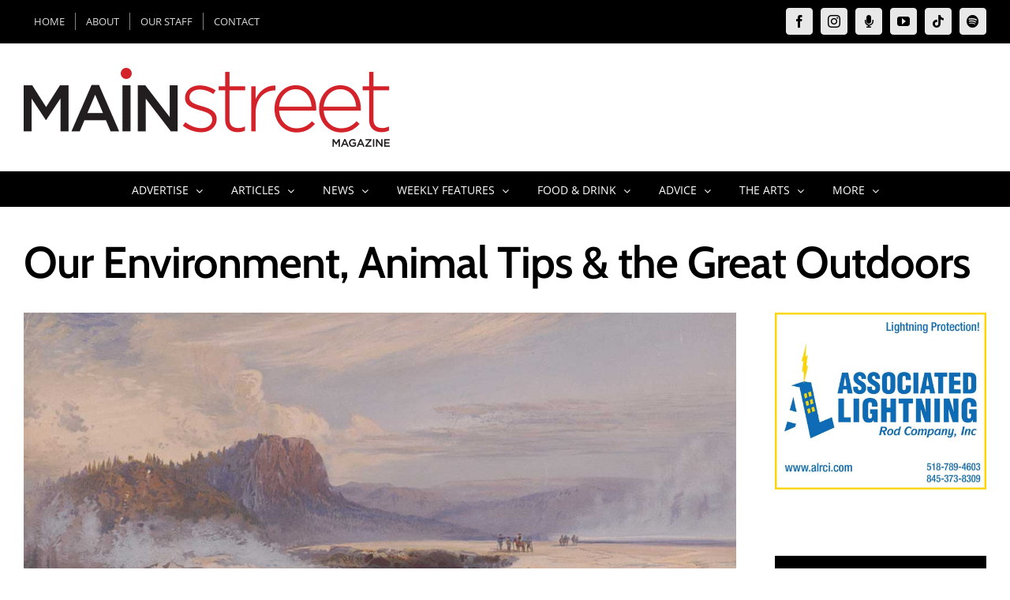

--- FILE ---
content_type: text/html; charset=UTF-8
request_url: https://mainstreetmag.com/the-birth-of-the-national-park-system/
body_size: 24525
content:
<!DOCTYPE html>
<html class="avada-html-layout-wide avada-html-header-position-top avada-is-100-percent-template" lang="en-US" prefix="og: http://ogp.me/ns# fb: http://ogp.me/ns/fb#">
<head>
	<meta http-equiv="X-UA-Compatible" content="IE=edge" />
	<meta http-equiv="Content-Type" content="text/html; charset=utf-8"/>
	<meta name="viewport" content="width=device-width, initial-scale=1" />
	<meta name='robots' content='index, follow, max-image-preview:large, max-snippet:-1, max-video-preview:-1' />

	<!-- This site is optimized with the Yoast SEO plugin v26.8 - https://yoast.com/product/yoast-seo-wordpress/ -->
	<title>The Birth of the National Park System - Main Street Magazine</title>
<link data-rocket-prefetch href="https://ssl.google-analytics.com" rel="dns-prefetch">
<link data-rocket-prefetch href="https://www.googletagmanager.com" rel="dns-prefetch">
<link data-rocket-prefetch href="https://pagead2.googlesyndication.com" rel="dns-prefetch"><link rel="preload" data-rocket-preload as="image" href="https://mainstreetmag.com/wp-content/uploads/2021/09/birth1280.jpg" imagesrcset="https://mainstreetmag.com/wp-content/uploads/2021/09/birth1280-200x125.jpg 200w, https://mainstreetmag.com/wp-content/uploads/2021/09/birth1280-400x250.jpg 400w, https://mainstreetmag.com/wp-content/uploads/2021/09/birth1280-600x375.jpg 600w, https://mainstreetmag.com/wp-content/uploads/2021/09/birth1280-800x500.jpg 800w, https://mainstreetmag.com/wp-content/uploads/2021/09/birth1280-1200x750.jpg 1200w, https://mainstreetmag.com/wp-content/uploads/2021/09/birth1280.jpg 1280w" imagesizes="(max-width: 1024px) 100vw, (max-width: 640px) 100vw, 1200px" fetchpriority="high">
	<link rel="canonical" href="https://mainstreetmag.com/the-birth-of-the-national-park-system/" />
	<meta property="og:locale" content="en_US" />
	<meta property="og:type" content="article" />
	<meta property="og:title" content="The Birth of the National Park System - Main Street Magazine" />
	<meta property="og:description" content="George Catlin hated the law. He was seventeen years old when his father sent him to study at the Litchfield Law School. The elder Catlin was born in Litchfield County but after he completed his legal studies under Judge Tapping Reeve, he moved to the fledgling community of Wilkes-Barre, PA. There, young George Catlin met [...]" />
	<meta property="og:url" content="https://mainstreetmag.com/the-birth-of-the-national-park-system/" />
	<meta property="og:site_name" content="Main Street Magazine" />
	<meta property="article:publisher" content="https://www.facebook.com/mainstreetmag/" />
	<meta property="article:published_time" content="2021-09-29T22:37:49+00:00" />
	<meta property="og:image" content="https://mainstreetmag.com/wp-content/uploads/2021/09/birth1280.jpg" />
	<meta property="og:image:width" content="1280" />
	<meta property="og:image:height" content="800" />
	<meta property="og:image:type" content="image/jpeg" />
	<meta name="author" content="Peter Vermilyea" />
	<meta name="twitter:card" content="summary_large_image" />
	<meta name="twitter:creator" content="@mainstmag" />
	<meta name="twitter:site" content="@mainstmag" />
	<script type="application/ld+json" class="yoast-schema-graph">{"@context":"https://schema.org","@graph":[{"@type":"Article","@id":"https://mainstreetmag.com/the-birth-of-the-national-park-system/#article","isPartOf":{"@id":"https://mainstreetmag.com/the-birth-of-the-national-park-system/"},"author":{"name":"Peter Vermilyea","@id":"https://mainstreetmag.com/#/schema/person/b9fdf7293c8227996f2a0171eb2c9a3d"},"headline":"The Birth of the National Park System","datePublished":"2021-09-29T22:37:49+00:00","mainEntityOfPage":{"@id":"https://mainstreetmag.com/the-birth-of-the-national-park-system/"},"wordCount":1855,"image":{"@id":"https://mainstreetmag.com/the-birth-of-the-national-park-system/#primaryimage"},"thumbnailUrl":"https://mainstreetmag.com/wp-content/uploads/2021/09/birth1280.jpg","articleSection":["Our Environment"],"inLanguage":"en-US"},{"@type":"WebPage","@id":"https://mainstreetmag.com/the-birth-of-the-national-park-system/","url":"https://mainstreetmag.com/the-birth-of-the-national-park-system/","name":"The Birth of the National Park System - Main Street Magazine","isPartOf":{"@id":"https://mainstreetmag.com/#website"},"primaryImageOfPage":{"@id":"https://mainstreetmag.com/the-birth-of-the-national-park-system/#primaryimage"},"image":{"@id":"https://mainstreetmag.com/the-birth-of-the-national-park-system/#primaryimage"},"thumbnailUrl":"https://mainstreetmag.com/wp-content/uploads/2021/09/birth1280.jpg","datePublished":"2021-09-29T22:37:49+00:00","author":{"@id":"https://mainstreetmag.com/#/schema/person/b9fdf7293c8227996f2a0171eb2c9a3d"},"breadcrumb":{"@id":"https://mainstreetmag.com/the-birth-of-the-national-park-system/#breadcrumb"},"inLanguage":"en-US","potentialAction":[{"@type":"ReadAction","target":["https://mainstreetmag.com/the-birth-of-the-national-park-system/"]}]},{"@type":"ImageObject","inLanguage":"en-US","@id":"https://mainstreetmag.com/the-birth-of-the-national-park-system/#primaryimage","url":"https://mainstreetmag.com/wp-content/uploads/2021/09/birth1280.jpg","contentUrl":"https://mainstreetmag.com/wp-content/uploads/2021/09/birth1280.jpg","width":1280,"height":800},{"@type":"BreadcrumbList","@id":"https://mainstreetmag.com/the-birth-of-the-national-park-system/#breadcrumb","itemListElement":[{"@type":"ListItem","position":1,"name":"Home","item":"https://mainstreetmag.com/"},{"@type":"ListItem","position":2,"name":"The Birth of the National Park System"}]},{"@type":"WebSite","@id":"https://mainstreetmag.com/#website","url":"https://mainstreetmag.com/","name":"Main Street Magazine","description":"Millerton NY and Surrounding Areas","potentialAction":[{"@type":"SearchAction","target":{"@type":"EntryPoint","urlTemplate":"https://mainstreetmag.com/?s={search_term_string}"},"query-input":{"@type":"PropertyValueSpecification","valueRequired":true,"valueName":"search_term_string"}}],"inLanguage":"en-US"},{"@type":"Person","@id":"https://mainstreetmag.com/#/schema/person/b9fdf7293c8227996f2a0171eb2c9a3d","name":"Peter Vermilyea","image":{"@type":"ImageObject","inLanguage":"en-US","@id":"https://mainstreetmag.com/#/schema/person/image/","url":"https://secure.gravatar.com/avatar/120327d2c48d930810cfcd213d4c028f765281e6a5ac9a1234cb7d1c4e7cc203?s=96&d=mm&r=g","contentUrl":"https://secure.gravatar.com/avatar/120327d2c48d930810cfcd213d4c028f765281e6a5ac9a1234cb7d1c4e7cc203?s=96&d=mm&r=g","caption":"Peter Vermilyea"},"url":"https://mainstreetmag.com/author/peter-vermilyea/"}]}</script>
	<!-- / Yoast SEO plugin. -->



<link rel="alternate" type="application/rss+xml" title="Main Street Magazine &raquo; Feed" href="https://mainstreetmag.com/feed/" />
<link rel="alternate" type="application/rss+xml" title="Main Street Magazine &raquo; Comments Feed" href="https://mainstreetmag.com/comments/feed/" />
								<link rel="icon" href="https://mainstreetmag.com/wp-content/uploads/2022/02/favicon64.png" type="image/png" />
		
					<!-- Apple Touch Icon -->
						<link rel="apple-touch-icon" sizes="180x180" href="https://mainstreetmag.com/wp-content/uploads/2022/02/favicon180.png" type="image/png">
		
					<!-- Android Icon -->
						<link rel="icon" sizes="192x192" href="https://mainstreetmag.com/wp-content/uploads/2022/02/favicon120.png" type="image/png">
		
					<!-- MS Edge Icon -->
						<meta name="msapplication-TileImage" content="https://mainstreetmag.com/wp-content/uploads/2022/02/favicon152.png" type="image/png">
				<link rel="alternate" type="application/rss+xml" title="Main Street Magazine &raquo; The Birth of the National Park System Comments Feed" href="https://mainstreetmag.com/the-birth-of-the-national-park-system/feed/" />
<link rel="alternate" title="oEmbed (JSON)" type="application/json+oembed" href="https://mainstreetmag.com/wp-json/oembed/1.0/embed?url=https%3A%2F%2Fmainstreetmag.com%2Fthe-birth-of-the-national-park-system%2F" />
<link rel="alternate" title="oEmbed (XML)" type="text/xml+oembed" href="https://mainstreetmag.com/wp-json/oembed/1.0/embed?url=https%3A%2F%2Fmainstreetmag.com%2Fthe-birth-of-the-national-park-system%2F&#038;format=xml" />
					<meta name="description" content="George Catlin hated the law. He was seventeen years old when his father sent him to study at the Litchfield Law School. The elder Catlin was born in Litchfield County but after he completed his legal studies under Judge Tapping Reeve, he moved to the fledgling community of Wilkes-Barre, PA. There, young George Catlin met"/>
				
		<meta property="og:locale" content="en_US"/>
		<meta property="og:type" content="article"/>
		<meta property="og:site_name" content="Main Street Magazine"/>
		<meta property="og:title" content="The Birth of the National Park System - Main Street Magazine"/>
				<meta property="og:description" content="George Catlin hated the law. He was seventeen years old when his father sent him to study at the Litchfield Law School. The elder Catlin was born in Litchfield County but after he completed his legal studies under Judge Tapping Reeve, he moved to the fledgling community of Wilkes-Barre, PA. There, young George Catlin met"/>
				<meta property="og:url" content="https://mainstreetmag.com/the-birth-of-the-national-park-system/"/>
										<meta property="article:published_time" content="2021-09-29T22:37:49-05:00"/>
											<meta name="author" content="Peter Vermilyea"/>
								<meta property="og:image" content="https://mainstreetmag.com/wp-content/uploads/2021/09/birth1280.jpg"/>
		<meta property="og:image:width" content="1280"/>
		<meta property="og:image:height" content="800"/>
		<meta property="og:image:type" content="image/jpeg"/>
				<style id='wp-img-auto-sizes-contain-inline-css' type='text/css'>
img:is([sizes=auto i],[sizes^="auto," i]){contain-intrinsic-size:3000px 1500px}
/*# sourceURL=wp-img-auto-sizes-contain-inline-css */
</style>
<link rel='stylesheet' id='mec-select2-style-css' href='https://mainstreetmag.com/wp-content/plugins/modern-events-calendar/assets/packages/select2/select2.min.css?ver=7.29.0' type='text/css' media='all' />
<link rel='stylesheet' id='mec-font-icons-css' href='https://mainstreetmag.com/wp-content/plugins/modern-events-calendar/assets/css/iconfonts.css?ver=7.29.0' type='text/css' media='all' />
<link rel='stylesheet' id='mec-frontend-style-css' href='https://mainstreetmag.com/wp-content/plugins/modern-events-calendar/assets/css/frontend.min.css?ver=7.29.0' type='text/css' media='all' />
<link rel='stylesheet' id='mec-tooltip-style-css' href='https://mainstreetmag.com/wp-content/plugins/modern-events-calendar/assets/packages/tooltip/tooltip.css?ver=7.29.0' type='text/css' media='all' />
<link rel='stylesheet' id='mec-tooltip-shadow-style-css' href='https://mainstreetmag.com/wp-content/plugins/modern-events-calendar/assets/packages/tooltip/tooltipster-sideTip-shadow.min.css?ver=7.29.0' type='text/css' media='all' />
<link rel='stylesheet' id='featherlight-css' href='https://mainstreetmag.com/wp-content/plugins/modern-events-calendar/assets/packages/featherlight/featherlight.css?ver=7.29.0' type='text/css' media='all' />
<link rel='stylesheet' id='mec-lity-style-css' href='https://mainstreetmag.com/wp-content/plugins/modern-events-calendar/assets/packages/lity/lity.min.css?ver=7.29.0' type='text/css' media='all' />
<link rel='stylesheet' id='mec-general-calendar-style-css' href='https://mainstreetmag.com/wp-content/plugins/modern-events-calendar/assets/css/mec-general-calendar.css?ver=7.29.0' type='text/css' media='all' />
<link rel='stylesheet' id='adsanity-default-css-css' href='https://mainstreetmag.com/wp-content/plugins/adsanity/dist/css/widget-default.css?ver=1.9.5' type='text/css' media='screen' />
<link rel='stylesheet' id='sbi_styles-css' href='https://mainstreetmag.com/wp-content/plugins/instagram-feed/css/sbi-styles.min.css?ver=6.10.0' type='text/css' media='all' />
<style id='wp-emoji-styles-inline-css' type='text/css'>

	img.wp-smiley, img.emoji {
		display: inline !important;
		border: none !important;
		box-shadow: none !important;
		height: 1em !important;
		width: 1em !important;
		margin: 0 0.07em !important;
		vertical-align: -0.1em !important;
		background: none !important;
		padding: 0 !important;
	}
/*# sourceURL=wp-emoji-styles-inline-css */
</style>
<link rel='stylesheet' id='inf-font-awesome-css' href='https://mainstreetmag.com/wp-content/plugins/post-slider-and-carousel-pro/assets/css/font-awesome.min.css?ver=2.2.1' type='text/css' media='all' />
<link rel='stylesheet' id='owl-carousel-css' href='https://mainstreetmag.com/wp-content/plugins/post-slider-and-carousel-pro/assets/css/owl.carousel.min.css?ver=2.2.1' type='text/css' media='all' />
<link rel='stylesheet' id='psacp-public-style-css' href='https://mainstreetmag.com/wp-content/plugins/post-slider-and-carousel-pro/assets/css/psacp-public.min.css?ver=2.2.1' type='text/css' media='all' />
<link rel='stylesheet' id='avada-parent-stylesheet-css' href='https://mainstreetmag.com/wp-content/themes/Avada/style.css?ver=6.9' type='text/css' media='all' />
<link rel='stylesheet' id='tablepress-default-css' href='https://mainstreetmag.com/wp-content/tablepress-combined.min.css?ver=52' type='text/css' media='all' />
<link rel='stylesheet' id='fusion-dynamic-css-css' href='https://mainstreetmag.com/wp-content/uploads/fusion-styles/a69edbffc888200981a99e11e20449fd.min.css?ver=3.14.2' type='text/css' media='all' />
<script type="text/javascript" src="https://mainstreetmag.com/wp-includes/js/jquery/jquery.min.js?ver=3.7.1" id="jquery-core-js"></script>
<script type="text/javascript" src="https://mainstreetmag.com/wp-includes/js/jquery/jquery-migrate.min.js?ver=3.4.1" id="jquery-migrate-js"></script>
<script type="text/javascript" id="file_uploads_nfpluginsettings-js-extra">
/* <![CDATA[ */
var params = {"clearLogRestUrl":"https://mainstreetmag.com/wp-json/nf-file-uploads/debug-log/delete-all","clearLogButtonId":"file_uploads_clear_debug_logger","downloadLogRestUrl":"https://mainstreetmag.com/wp-json/nf-file-uploads/debug-log/get-all","downloadLogButtonId":"file_uploads_download_debug_logger"};
//# sourceURL=file_uploads_nfpluginsettings-js-extra
/* ]]> */
</script>
<script type="text/javascript" src="https://mainstreetmag.com/wp-content/plugins/ninja-forms-uploads/assets/js/nfpluginsettings.js?ver=3.3.23" id="file_uploads_nfpluginsettings-js"></script>
<link rel="https://api.w.org/" href="https://mainstreetmag.com/wp-json/" /><link rel="alternate" title="JSON" type="application/json" href="https://mainstreetmag.com/wp-json/wp/v2/posts/15718" /><link rel="EditURI" type="application/rsd+xml" title="RSD" href="https://mainstreetmag.com/xmlrpc.php?rsd" />
<meta name="generator" content="WordPress 6.9" />
<link rel='shortlink' href='https://mainstreetmag.com/?p=15718' />
<style type="text/css">
.feedzy-rss-link-icon:after {
	content: url("https://mainstreetmag.com/wp-content/plugins/feedzy-rss-feeds/img/external-link.png");
	margin-left: 3px;
}
</style>
		<script type="text/javascript" src="https://mainstreetmag.com/wp-content/plugins/mec-event-api/assets/iframeResizer.contentWindow.min.js"></script><style type="text/css" id="css-fb-visibility">@media screen and (max-width: 640px){.fusion-no-small-visibility{display:none !important;}body .sm-text-align-center{text-align:center !important;}body .sm-text-align-left{text-align:left !important;}body .sm-text-align-right{text-align:right !important;}body .sm-text-align-justify{text-align:justify !important;}body .sm-flex-align-center{justify-content:center !important;}body .sm-flex-align-flex-start{justify-content:flex-start !important;}body .sm-flex-align-flex-end{justify-content:flex-end !important;}body .sm-mx-auto{margin-left:auto !important;margin-right:auto !important;}body .sm-ml-auto{margin-left:auto !important;}body .sm-mr-auto{margin-right:auto !important;}body .fusion-absolute-position-small{position:absolute;width:100%;}.awb-sticky.awb-sticky-small{ position: sticky; top: var(--awb-sticky-offset,0); }}@media screen and (min-width: 641px) and (max-width: 1024px){.fusion-no-medium-visibility{display:none !important;}body .md-text-align-center{text-align:center !important;}body .md-text-align-left{text-align:left !important;}body .md-text-align-right{text-align:right !important;}body .md-text-align-justify{text-align:justify !important;}body .md-flex-align-center{justify-content:center !important;}body .md-flex-align-flex-start{justify-content:flex-start !important;}body .md-flex-align-flex-end{justify-content:flex-end !important;}body .md-mx-auto{margin-left:auto !important;margin-right:auto !important;}body .md-ml-auto{margin-left:auto !important;}body .md-mr-auto{margin-right:auto !important;}body .fusion-absolute-position-medium{position:absolute;width:100%;}.awb-sticky.awb-sticky-medium{ position: sticky; top: var(--awb-sticky-offset,0); }}@media screen and (min-width: 1025px){.fusion-no-large-visibility{display:none !important;}body .lg-text-align-center{text-align:center !important;}body .lg-text-align-left{text-align:left !important;}body .lg-text-align-right{text-align:right !important;}body .lg-text-align-justify{text-align:justify !important;}body .lg-flex-align-center{justify-content:center !important;}body .lg-flex-align-flex-start{justify-content:flex-start !important;}body .lg-flex-align-flex-end{justify-content:flex-end !important;}body .lg-mx-auto{margin-left:auto !important;margin-right:auto !important;}body .lg-ml-auto{margin-left:auto !important;}body .lg-mr-auto{margin-right:auto !important;}body .fusion-absolute-position-large{position:absolute;width:100%;}.awb-sticky.awb-sticky-large{ position: sticky; top: var(--awb-sticky-offset,0); }}</style><style type="text/css">
h2 {
	line-height: 1.3em;
}
</style>
		<script type="text/javascript">
			var doc = document.documentElement;
			doc.setAttribute( 'data-useragent', navigator.userAgent );
		</script>
		<script type="text/javascript">

  var _gaq = _gaq || [];
  _gaq.push(['_setAccount', 'UA-37908073-1']);
  _gaq.push(['_trackPageview']);

  (function() {
    var ga = document.createElement('script'); ga.type = 'text/javascript'; ga.async = true;
    ga.src = ('https:' == document.location.protocol ? 'https://ssl' : 'http://www') + '.google-analytics.com/ga.js';
    var s = document.getElementsByTagName('script')[0]; s.parentNode.insertBefore(ga, s);
  })();

</script><style>:root,::before,::after{--mec-color-skin: #40d9f1;--mec-color-skin-rgba-1: rgba(64, 217, 241, .25);--mec-color-skin-rgba-2: rgba(64, 217, 241, .5);--mec-color-skin-rgba-3: rgba(64, 217, 241, .75);--mec-color-skin-rgba-4: rgba(64, 217, 241, .11);--mec-primary-border-radius: ;--mec-secondary-border-radius: ;--mec-container-normal-width: 1196px;--mec-container-large-width: 1690px;--mec-fes-main-color: #40d9f1;--mec-fes-main-color-rgba-1: rgba(64, 217, 241, 0.12);--mec-fes-main-color-rgba-2: rgba(64, 217, 241, 0.23);--mec-fes-main-color-rgba-3: rgba(64, 217, 241, 0.03);--mec-fes-main-color-rgba-4: rgba(64, 217, 241, 0.3);--mec-fes-main-color-rgba-5: rgb(64 217 241 / 7%);--mec-fes-main-color-rgba-6: rgba(64, 217, 241, 0.2);</style>
	<!-- Google tag (gtag.js) -->
<script async src="https://www.googletagmanager.com/gtag/js?id=G-DKDRYVJT5J"></script>
<script>
  window.dataLayer = window.dataLayer || [];
  function gtag(){dataLayer.push(arguments);}
  gtag('js', new Date());

  gtag('config', 'G-DKDRYVJT5J');
</script><style id='global-styles-inline-css' type='text/css'>
:root{--wp--preset--aspect-ratio--square: 1;--wp--preset--aspect-ratio--4-3: 4/3;--wp--preset--aspect-ratio--3-4: 3/4;--wp--preset--aspect-ratio--3-2: 3/2;--wp--preset--aspect-ratio--2-3: 2/3;--wp--preset--aspect-ratio--16-9: 16/9;--wp--preset--aspect-ratio--9-16: 9/16;--wp--preset--color--black: #000000;--wp--preset--color--cyan-bluish-gray: #abb8c3;--wp--preset--color--white: #ffffff;--wp--preset--color--pale-pink: #f78da7;--wp--preset--color--vivid-red: #cf2e2e;--wp--preset--color--luminous-vivid-orange: #ff6900;--wp--preset--color--luminous-vivid-amber: #fcb900;--wp--preset--color--light-green-cyan: #7bdcb5;--wp--preset--color--vivid-green-cyan: #00d084;--wp--preset--color--pale-cyan-blue: #8ed1fc;--wp--preset--color--vivid-cyan-blue: #0693e3;--wp--preset--color--vivid-purple: #9b51e0;--wp--preset--color--awb-color-1: rgba(255,255,255,1);--wp--preset--color--awb-color-2: rgba(246,246,246,1);--wp--preset--color--awb-color-3: rgba(224,222,222,1);--wp--preset--color--awb-color-4: rgba(160,206,78,1);--wp--preset--color--awb-color-5: rgba(116,116,116,1);--wp--preset--color--awb-color-6: rgba(189,21,21,1);--wp--preset--color--awb-color-7: rgba(51,51,51,1);--wp--preset--color--awb-color-8: rgba(0,0,0,1);--wp--preset--color--awb-color-custom-10: rgba(235,234,234,1);--wp--preset--color--awb-color-custom-11: rgba(140,137,137,1);--wp--preset--color--awb-color-custom-12: rgba(235,234,234,0.8);--wp--preset--color--awb-color-custom-13: rgba(191,191,191,1);--wp--preset--color--awb-color-custom-14: rgba(232,232,232,1);--wp--preset--color--awb-color-custom-15: rgba(249,249,249,1);--wp--preset--color--awb-color-custom-16: rgba(54,56,57,1);--wp--preset--color--awb-color-custom-17: rgba(255,238,170,1);--wp--preset--color--awb-color-custom-18: rgba(221,221,221,1);--wp--preset--gradient--vivid-cyan-blue-to-vivid-purple: linear-gradient(135deg,rgb(6,147,227) 0%,rgb(155,81,224) 100%);--wp--preset--gradient--light-green-cyan-to-vivid-green-cyan: linear-gradient(135deg,rgb(122,220,180) 0%,rgb(0,208,130) 100%);--wp--preset--gradient--luminous-vivid-amber-to-luminous-vivid-orange: linear-gradient(135deg,rgb(252,185,0) 0%,rgb(255,105,0) 100%);--wp--preset--gradient--luminous-vivid-orange-to-vivid-red: linear-gradient(135deg,rgb(255,105,0) 0%,rgb(207,46,46) 100%);--wp--preset--gradient--very-light-gray-to-cyan-bluish-gray: linear-gradient(135deg,rgb(238,238,238) 0%,rgb(169,184,195) 100%);--wp--preset--gradient--cool-to-warm-spectrum: linear-gradient(135deg,rgb(74,234,220) 0%,rgb(151,120,209) 20%,rgb(207,42,186) 40%,rgb(238,44,130) 60%,rgb(251,105,98) 80%,rgb(254,248,76) 100%);--wp--preset--gradient--blush-light-purple: linear-gradient(135deg,rgb(255,206,236) 0%,rgb(152,150,240) 100%);--wp--preset--gradient--blush-bordeaux: linear-gradient(135deg,rgb(254,205,165) 0%,rgb(254,45,45) 50%,rgb(107,0,62) 100%);--wp--preset--gradient--luminous-dusk: linear-gradient(135deg,rgb(255,203,112) 0%,rgb(199,81,192) 50%,rgb(65,88,208) 100%);--wp--preset--gradient--pale-ocean: linear-gradient(135deg,rgb(255,245,203) 0%,rgb(182,227,212) 50%,rgb(51,167,181) 100%);--wp--preset--gradient--electric-grass: linear-gradient(135deg,rgb(202,248,128) 0%,rgb(113,206,126) 100%);--wp--preset--gradient--midnight: linear-gradient(135deg,rgb(2,3,129) 0%,rgb(40,116,252) 100%);--wp--preset--font-size--small: 12px;--wp--preset--font-size--medium: 20px;--wp--preset--font-size--large: 24px;--wp--preset--font-size--x-large: 42px;--wp--preset--font-size--normal: 16px;--wp--preset--font-size--xlarge: 32px;--wp--preset--font-size--huge: 48px;--wp--preset--spacing--20: 0.44rem;--wp--preset--spacing--30: 0.67rem;--wp--preset--spacing--40: 1rem;--wp--preset--spacing--50: 1.5rem;--wp--preset--spacing--60: 2.25rem;--wp--preset--spacing--70: 3.38rem;--wp--preset--spacing--80: 5.06rem;--wp--preset--shadow--natural: 6px 6px 9px rgba(0, 0, 0, 0.2);--wp--preset--shadow--deep: 12px 12px 50px rgba(0, 0, 0, 0.4);--wp--preset--shadow--sharp: 6px 6px 0px rgba(0, 0, 0, 0.2);--wp--preset--shadow--outlined: 6px 6px 0px -3px rgb(255, 255, 255), 6px 6px rgb(0, 0, 0);--wp--preset--shadow--crisp: 6px 6px 0px rgb(0, 0, 0);}:where(.is-layout-flex){gap: 0.5em;}:where(.is-layout-grid){gap: 0.5em;}body .is-layout-flex{display: flex;}.is-layout-flex{flex-wrap: wrap;align-items: center;}.is-layout-flex > :is(*, div){margin: 0;}body .is-layout-grid{display: grid;}.is-layout-grid > :is(*, div){margin: 0;}:where(.wp-block-columns.is-layout-flex){gap: 2em;}:where(.wp-block-columns.is-layout-grid){gap: 2em;}:where(.wp-block-post-template.is-layout-flex){gap: 1.25em;}:where(.wp-block-post-template.is-layout-grid){gap: 1.25em;}.has-black-color{color: var(--wp--preset--color--black) !important;}.has-cyan-bluish-gray-color{color: var(--wp--preset--color--cyan-bluish-gray) !important;}.has-white-color{color: var(--wp--preset--color--white) !important;}.has-pale-pink-color{color: var(--wp--preset--color--pale-pink) !important;}.has-vivid-red-color{color: var(--wp--preset--color--vivid-red) !important;}.has-luminous-vivid-orange-color{color: var(--wp--preset--color--luminous-vivid-orange) !important;}.has-luminous-vivid-amber-color{color: var(--wp--preset--color--luminous-vivid-amber) !important;}.has-light-green-cyan-color{color: var(--wp--preset--color--light-green-cyan) !important;}.has-vivid-green-cyan-color{color: var(--wp--preset--color--vivid-green-cyan) !important;}.has-pale-cyan-blue-color{color: var(--wp--preset--color--pale-cyan-blue) !important;}.has-vivid-cyan-blue-color{color: var(--wp--preset--color--vivid-cyan-blue) !important;}.has-vivid-purple-color{color: var(--wp--preset--color--vivid-purple) !important;}.has-black-background-color{background-color: var(--wp--preset--color--black) !important;}.has-cyan-bluish-gray-background-color{background-color: var(--wp--preset--color--cyan-bluish-gray) !important;}.has-white-background-color{background-color: var(--wp--preset--color--white) !important;}.has-pale-pink-background-color{background-color: var(--wp--preset--color--pale-pink) !important;}.has-vivid-red-background-color{background-color: var(--wp--preset--color--vivid-red) !important;}.has-luminous-vivid-orange-background-color{background-color: var(--wp--preset--color--luminous-vivid-orange) !important;}.has-luminous-vivid-amber-background-color{background-color: var(--wp--preset--color--luminous-vivid-amber) !important;}.has-light-green-cyan-background-color{background-color: var(--wp--preset--color--light-green-cyan) !important;}.has-vivid-green-cyan-background-color{background-color: var(--wp--preset--color--vivid-green-cyan) !important;}.has-pale-cyan-blue-background-color{background-color: var(--wp--preset--color--pale-cyan-blue) !important;}.has-vivid-cyan-blue-background-color{background-color: var(--wp--preset--color--vivid-cyan-blue) !important;}.has-vivid-purple-background-color{background-color: var(--wp--preset--color--vivid-purple) !important;}.has-black-border-color{border-color: var(--wp--preset--color--black) !important;}.has-cyan-bluish-gray-border-color{border-color: var(--wp--preset--color--cyan-bluish-gray) !important;}.has-white-border-color{border-color: var(--wp--preset--color--white) !important;}.has-pale-pink-border-color{border-color: var(--wp--preset--color--pale-pink) !important;}.has-vivid-red-border-color{border-color: var(--wp--preset--color--vivid-red) !important;}.has-luminous-vivid-orange-border-color{border-color: var(--wp--preset--color--luminous-vivid-orange) !important;}.has-luminous-vivid-amber-border-color{border-color: var(--wp--preset--color--luminous-vivid-amber) !important;}.has-light-green-cyan-border-color{border-color: var(--wp--preset--color--light-green-cyan) !important;}.has-vivid-green-cyan-border-color{border-color: var(--wp--preset--color--vivid-green-cyan) !important;}.has-pale-cyan-blue-border-color{border-color: var(--wp--preset--color--pale-cyan-blue) !important;}.has-vivid-cyan-blue-border-color{border-color: var(--wp--preset--color--vivid-cyan-blue) !important;}.has-vivid-purple-border-color{border-color: var(--wp--preset--color--vivid-purple) !important;}.has-vivid-cyan-blue-to-vivid-purple-gradient-background{background: var(--wp--preset--gradient--vivid-cyan-blue-to-vivid-purple) !important;}.has-light-green-cyan-to-vivid-green-cyan-gradient-background{background: var(--wp--preset--gradient--light-green-cyan-to-vivid-green-cyan) !important;}.has-luminous-vivid-amber-to-luminous-vivid-orange-gradient-background{background: var(--wp--preset--gradient--luminous-vivid-amber-to-luminous-vivid-orange) !important;}.has-luminous-vivid-orange-to-vivid-red-gradient-background{background: var(--wp--preset--gradient--luminous-vivid-orange-to-vivid-red) !important;}.has-very-light-gray-to-cyan-bluish-gray-gradient-background{background: var(--wp--preset--gradient--very-light-gray-to-cyan-bluish-gray) !important;}.has-cool-to-warm-spectrum-gradient-background{background: var(--wp--preset--gradient--cool-to-warm-spectrum) !important;}.has-blush-light-purple-gradient-background{background: var(--wp--preset--gradient--blush-light-purple) !important;}.has-blush-bordeaux-gradient-background{background: var(--wp--preset--gradient--blush-bordeaux) !important;}.has-luminous-dusk-gradient-background{background: var(--wp--preset--gradient--luminous-dusk) !important;}.has-pale-ocean-gradient-background{background: var(--wp--preset--gradient--pale-ocean) !important;}.has-electric-grass-gradient-background{background: var(--wp--preset--gradient--electric-grass) !important;}.has-midnight-gradient-background{background: var(--wp--preset--gradient--midnight) !important;}.has-small-font-size{font-size: var(--wp--preset--font-size--small) !important;}.has-medium-font-size{font-size: var(--wp--preset--font-size--medium) !important;}.has-large-font-size{font-size: var(--wp--preset--font-size--large) !important;}.has-x-large-font-size{font-size: var(--wp--preset--font-size--x-large) !important;}
/*# sourceURL=global-styles-inline-css */
</style>
<style id='wp-block-library-inline-css' type='text/css'>
:root{--wp-block-synced-color:#7a00df;--wp-block-synced-color--rgb:122,0,223;--wp-bound-block-color:var(--wp-block-synced-color);--wp-editor-canvas-background:#ddd;--wp-admin-theme-color:#007cba;--wp-admin-theme-color--rgb:0,124,186;--wp-admin-theme-color-darker-10:#006ba1;--wp-admin-theme-color-darker-10--rgb:0,107,160.5;--wp-admin-theme-color-darker-20:#005a87;--wp-admin-theme-color-darker-20--rgb:0,90,135;--wp-admin-border-width-focus:2px}@media (min-resolution:192dpi){:root{--wp-admin-border-width-focus:1.5px}}.wp-element-button{cursor:pointer}:root .has-very-light-gray-background-color{background-color:#eee}:root .has-very-dark-gray-background-color{background-color:#313131}:root .has-very-light-gray-color{color:#eee}:root .has-very-dark-gray-color{color:#313131}:root .has-vivid-green-cyan-to-vivid-cyan-blue-gradient-background{background:linear-gradient(135deg,#00d084,#0693e3)}:root .has-purple-crush-gradient-background{background:linear-gradient(135deg,#34e2e4,#4721fb 50%,#ab1dfe)}:root .has-hazy-dawn-gradient-background{background:linear-gradient(135deg,#faaca8,#dad0ec)}:root .has-subdued-olive-gradient-background{background:linear-gradient(135deg,#fafae1,#67a671)}:root .has-atomic-cream-gradient-background{background:linear-gradient(135deg,#fdd79a,#004a59)}:root .has-nightshade-gradient-background{background:linear-gradient(135deg,#330968,#31cdcf)}:root .has-midnight-gradient-background{background:linear-gradient(135deg,#020381,#2874fc)}:root{--wp--preset--font-size--normal:16px;--wp--preset--font-size--huge:42px}.has-regular-font-size{font-size:1em}.has-larger-font-size{font-size:2.625em}.has-normal-font-size{font-size:var(--wp--preset--font-size--normal)}.has-huge-font-size{font-size:var(--wp--preset--font-size--huge)}.has-text-align-center{text-align:center}.has-text-align-left{text-align:left}.has-text-align-right{text-align:right}.has-fit-text{white-space:nowrap!important}#end-resizable-editor-section{display:none}.aligncenter{clear:both}.items-justified-left{justify-content:flex-start}.items-justified-center{justify-content:center}.items-justified-right{justify-content:flex-end}.items-justified-space-between{justify-content:space-between}.screen-reader-text{border:0;clip-path:inset(50%);height:1px;margin:-1px;overflow:hidden;padding:0;position:absolute;width:1px;word-wrap:normal!important}.screen-reader-text:focus{background-color:#ddd;clip-path:none;color:#444;display:block;font-size:1em;height:auto;left:5px;line-height:normal;padding:15px 23px 14px;text-decoration:none;top:5px;width:auto;z-index:100000}html :where(.has-border-color){border-style:solid}html :where([style*=border-top-color]){border-top-style:solid}html :where([style*=border-right-color]){border-right-style:solid}html :where([style*=border-bottom-color]){border-bottom-style:solid}html :where([style*=border-left-color]){border-left-style:solid}html :where([style*=border-width]){border-style:solid}html :where([style*=border-top-width]){border-top-style:solid}html :where([style*=border-right-width]){border-right-style:solid}html :where([style*=border-bottom-width]){border-bottom-style:solid}html :where([style*=border-left-width]){border-left-style:solid}html :where(img[class*=wp-image-]){height:auto;max-width:100%}:where(figure){margin:0 0 1em}html :where(.is-position-sticky){--wp-admin--admin-bar--position-offset:var(--wp-admin--admin-bar--height,0px)}@media screen and (max-width:600px){html :where(.is-position-sticky){--wp-admin--admin-bar--position-offset:0px}}
/*wp_block_styles_on_demand_placeholder:6970a2bc52aab*/
/*# sourceURL=wp-block-library-inline-css */
</style>
<style id='wp-block-library-theme-inline-css' type='text/css'>
.wp-block-audio :where(figcaption){color:#555;font-size:13px;text-align:center}.is-dark-theme .wp-block-audio :where(figcaption){color:#ffffffa6}.wp-block-audio{margin:0 0 1em}.wp-block-code{border:1px solid #ccc;border-radius:4px;font-family:Menlo,Consolas,monaco,monospace;padding:.8em 1em}.wp-block-embed :where(figcaption){color:#555;font-size:13px;text-align:center}.is-dark-theme .wp-block-embed :where(figcaption){color:#ffffffa6}.wp-block-embed{margin:0 0 1em}.blocks-gallery-caption{color:#555;font-size:13px;text-align:center}.is-dark-theme .blocks-gallery-caption{color:#ffffffa6}:root :where(.wp-block-image figcaption){color:#555;font-size:13px;text-align:center}.is-dark-theme :root :where(.wp-block-image figcaption){color:#ffffffa6}.wp-block-image{margin:0 0 1em}.wp-block-pullquote{border-bottom:4px solid;border-top:4px solid;color:currentColor;margin-bottom:1.75em}.wp-block-pullquote :where(cite),.wp-block-pullquote :where(footer),.wp-block-pullquote__citation{color:currentColor;font-size:.8125em;font-style:normal;text-transform:uppercase}.wp-block-quote{border-left:.25em solid;margin:0 0 1.75em;padding-left:1em}.wp-block-quote cite,.wp-block-quote footer{color:currentColor;font-size:.8125em;font-style:normal;position:relative}.wp-block-quote:where(.has-text-align-right){border-left:none;border-right:.25em solid;padding-left:0;padding-right:1em}.wp-block-quote:where(.has-text-align-center){border:none;padding-left:0}.wp-block-quote.is-large,.wp-block-quote.is-style-large,.wp-block-quote:where(.is-style-plain){border:none}.wp-block-search .wp-block-search__label{font-weight:700}.wp-block-search__button{border:1px solid #ccc;padding:.375em .625em}:where(.wp-block-group.has-background){padding:1.25em 2.375em}.wp-block-separator.has-css-opacity{opacity:.4}.wp-block-separator{border:none;border-bottom:2px solid;margin-left:auto;margin-right:auto}.wp-block-separator.has-alpha-channel-opacity{opacity:1}.wp-block-separator:not(.is-style-wide):not(.is-style-dots){width:100px}.wp-block-separator.has-background:not(.is-style-dots){border-bottom:none;height:1px}.wp-block-separator.has-background:not(.is-style-wide):not(.is-style-dots){height:2px}.wp-block-table{margin:0 0 1em}.wp-block-table td,.wp-block-table th{word-break:normal}.wp-block-table :where(figcaption){color:#555;font-size:13px;text-align:center}.is-dark-theme .wp-block-table :where(figcaption){color:#ffffffa6}.wp-block-video :where(figcaption){color:#555;font-size:13px;text-align:center}.is-dark-theme .wp-block-video :where(figcaption){color:#ffffffa6}.wp-block-video{margin:0 0 1em}:root :where(.wp-block-template-part.has-background){margin-bottom:0;margin-top:0;padding:1.25em 2.375em}
/*# sourceURL=/wp-includes/css/dist/block-library/theme.min.css */
</style>
<style id='classic-theme-styles-inline-css' type='text/css'>
/*! This file is auto-generated */
.wp-block-button__link{color:#fff;background-color:#32373c;border-radius:9999px;box-shadow:none;text-decoration:none;padding:calc(.667em + 2px) calc(1.333em + 2px);font-size:1.125em}.wp-block-file__button{background:#32373c;color:#fff;text-decoration:none}
/*# sourceURL=/wp-includes/css/classic-themes.min.css */
</style>
<style id="rocket-lazyrender-inline-css">[data-wpr-lazyrender] {content-visibility: auto;}</style><meta name="generator" content="WP Rocket 3.20.3" data-wpr-features="wpr_preconnect_external_domains wpr_automatic_lazy_rendering wpr_oci wpr_desktop" /></head>

<body class="wp-singular post-template-default single single-post postid-15718 single-format-standard wp-theme-Avada wp-child-theme-Avada-Child-Theme mec-theme-Avada fusion-image-hovers fusion-pagination-sizing fusion-button_type-flat fusion-button_span-no fusion-button_gradient-linear avada-image-rollover-circle-no avada-image-rollover-no fusion-body ltr fusion-sticky-header no-tablet-sticky-header no-mobile-sticky-header no-mobile-slidingbar no-mobile-totop avada-has-rev-slider-styles fusion-disable-outline fusion-sub-menu-fade mobile-logo-pos-left layout-wide-mode avada-has-boxed-modal-shadow-none layout-scroll-offset-full avada-has-zero-margin-offset-top fusion-top-header menu-text-align-center mobile-menu-design-modern fusion-show-pagination-text fusion-header-layout-v5 avada-responsive avada-footer-fx-none avada-menu-highlight-style-bar fusion-search-form-classic fusion-main-menu-search-dropdown fusion-avatar-square avada-sticky-shrinkage avada-dropdown-styles avada-blog-layout-medium avada-blog-archive-layout-medium avada-header-shadow-no avada-menu-icon-position-left avada-has-megamenu-shadow avada-has-mainmenu-dropdown-divider avada-has-breadcrumb-mobile-hidden avada-has-titlebar-hide avada-has-pagination-padding avada-flyout-menu-direction-fade avada-ec-views-v1" data-awb-post-id="15718">
		<a class="skip-link screen-reader-text" href="#content">Skip to content</a>

	<div  id="boxed-wrapper">
		
		<div  id="wrapper" class="fusion-wrapper">
			<div  id="home" style="position:relative;top:-1px;"></div>
							
					
			<header  class="fusion-header-wrapper">
				<div class="fusion-header-v5 fusion-logo-alignment fusion-logo-left fusion-sticky-menu- fusion-sticky-logo- fusion-mobile-logo- fusion-sticky-menu-only fusion-header-menu-align-center fusion-mobile-menu-design-modern">
					
<div class="fusion-secondary-header">
	<div class="fusion-row">
					<div class="fusion-alignleft">
				<nav class="fusion-secondary-menu" role="navigation" aria-label="Secondary Menu"><ul id="menu-topnav" class="menu"><li  id="menu-item-42"  class="menu-item menu-item-type-custom menu-item-object-custom menu-item-home menu-item-42"  data-item-id="42"><a  href="https://mainstreetmag.com/" class="fusion-bar-highlight"><span class="menu-text">HOME</span></a></li><li  id="menu-item-379"  class="menu-item menu-item-type-post_type menu-item-object-page menu-item-379"  data-item-id="379"><a  href="https://mainstreetmag.com/about-mainstreet/" class="fusion-bar-highlight"><span class="menu-text">ABOUT</span></a></li><li  id="menu-item-466"  class="menu-item menu-item-type-post_type menu-item-object-page menu-item-466"  data-item-id="466"><a  href="https://mainstreetmag.com/our-staff/" class="fusion-bar-highlight"><span class="menu-text">OUR STAFF</span></a></li><li  id="menu-item-478"  class="menu-item menu-item-type-post_type menu-item-object-page menu-item-478"  data-item-id="478"><a  href="https://mainstreetmag.com/contact/" class="fusion-bar-highlight"><span class="menu-text">CONTACT</span></a></li></ul></nav><nav class="fusion-mobile-nav-holder fusion-mobile-menu-text-align-left" aria-label="Secondary Mobile Menu"></nav>			</div>
							<div class="fusion-alignright">
				<div class="fusion-social-links-header"><div class="fusion-social-networks boxed-icons"><div class="fusion-social-networks-wrapper"><a  class="fusion-social-network-icon fusion-tooltip fusion-facebook awb-icon-facebook" style data-placement="bottom" data-title="Facebook" data-toggle="tooltip" title="Facebook" href="https://www.facebook.com/mainstreetmag/" target="_blank" rel="noreferrer"><span class="screen-reader-text">Facebook</span></a><a  class="fusion-social-network-icon fusion-tooltip fusion-instagram awb-icon-instagram" style data-placement="bottom" data-title="Instagram" data-toggle="tooltip" title="Instagram" href="https://www.instagram.com/mainstreetmag/" target="_blank" rel="noopener noreferrer"><span class="screen-reader-text">Instagram</span></a><a  class="awb-custom-icon fusion-social-network-icon fusion-tooltip fa-microphone fas" style="position:relative;" data-placement="bottom" data-title="Moxie Podcast" data-toggle="tooltip" title="Moxie Podcast" href="https://mainstreetmoxie.press" target="_blank" rel="noopener noreferrer"><span class="screen-reader-text">Moxie Podcast</span></a><a  class="fusion-social-network-icon fusion-tooltip fusion-youtube awb-icon-youtube" style data-placement="bottom" data-title="YouTube" data-toggle="tooltip" title="YouTube" href="https://www.youtube.com/channel/UCxNr56CeNtfXVjgTvEGzNoQ" target="_blank" rel="noopener noreferrer"><span class="screen-reader-text">YouTube</span></a><a  class="fusion-social-network-icon fusion-tooltip fusion-tiktok awb-icon-tiktok" style data-placement="bottom" data-title="Tiktok" data-toggle="tooltip" title="Tiktok" href="https://www.tiktok.com/@mainstreetmagazine" target="_blank" rel="noopener noreferrer"><span class="screen-reader-text">Tiktok</span></a><a  class="fusion-social-network-icon fusion-tooltip fa-spotify fab" style data-placement="bottom" data-title="Spotify" data-toggle="tooltip" title="Spotify" href="https://open.spotify.com/user/31sybkyrnzar4etu5rfnqffkmesq?si=5118d3812e22445c" target="_blank" rel="noopener noreferrer"><span class="screen-reader-text">Spotify</span></a></div></div></div>			</div>
			</div>
</div>
<div class="fusion-header-sticky-height"></div>
<div class="fusion-sticky-header-wrapper"> <!-- start fusion sticky header wrapper -->
	<div class="fusion-header">
		<div class="fusion-row">
							<div class="fusion-logo" data-margin-top="31px" data-margin-bottom="31px" data-margin-left="0px" data-margin-right="0px">
			<a class="fusion-logo-link"  href="https://mainstreetmag.com/" >

						<!-- standard logo -->
			<img src="https://mainstreetmag.com/wp-content/uploads/2019/11/mainstreet-magazine-logo-14.png" srcset="https://mainstreetmag.com/wp-content/uploads/2019/11/mainstreet-magazine-logo-14.png 1x, https://mainstreetmag.com/wp-content/uploads/2016/08/mainstreet-magazine-logo-200.png 2x" width="464" height="100" style="max-height:100px;height:auto;" alt="Main Street Magazine Logo" data-retina_logo_url="https://mainstreetmag.com/wp-content/uploads/2016/08/mainstreet-magazine-logo-200.png" class="fusion-standard-logo" />

			
					</a>
		</div>
								<div class="fusion-mobile-menu-icons">
							<a href="#" class="fusion-icon awb-icon-bars" aria-label="Toggle mobile menu" aria-expanded="false"></a>
		
		
		
			</div>
			
					</div>
	</div>
	<div class="fusion-secondary-main-menu">
		<div class="fusion-row">
			<nav class="fusion-main-menu" aria-label="Main Menu"><ul id="menu-newmainnav" class="fusion-menu"><li  id="menu-item-2316"  class="menu-item menu-item-type-custom menu-item-object-custom menu-item-has-children menu-item-2316 fusion-dropdown-menu"  data-item-id="2316"><a  href="#" class="fusion-bar-highlight"><span class="menu-text">ADVERTISE</span> <span class="fusion-caret"><i class="fusion-dropdown-indicator" aria-hidden="true"></i></span></a><ul class="sub-menu"><li  id="menu-item-2771"  class="menu-item menu-item-type-post_type menu-item-object-page menu-item-2771 fusion-dropdown-submenu" ><a  href="https://mainstreetmag.com/advertising-in-main-street-magazine/" class="fusion-bar-highlight"><span>ADVERTISE</span></a></li><li  id="menu-item-2807"  class="menu-item menu-item-type-post_type menu-item-object-page menu-item-2807 fusion-dropdown-submenu" ><a  href="https://mainstreetmag.com/distribution-area/" class="fusion-bar-highlight"><span>DISTRIBUTION</span></a></li><li  id="menu-item-2776"  class="menu-item menu-item-type-post_type menu-item-object-page menu-item-2776 fusion-dropdown-submenu" ><a  href="https://mainstreetmag.com/testimonials/" class="fusion-bar-highlight"><span>TESTIMONIALS</span></a></li><li  id="menu-item-2770"  class="menu-item menu-item-type-post_type menu-item-object-page menu-item-2770 fusion-dropdown-submenu" ><a  href="https://mainstreetmag.com/stats/" class="fusion-bar-highlight"><span>STATS</span></a></li><li  id="menu-item-2808"  class="menu-item menu-item-type-post_type menu-item-object-page menu-item-2808 fusion-dropdown-submenu" ><a  href="https://mainstreetmag.com/subscribe/" class="fusion-bar-highlight"><span>SUBSCRIBE</span></a></li></ul></li><li  id="menu-item-20467"  class="menu-item menu-item-type-custom menu-item-object-custom menu-item-has-children menu-item-20467 fusion-dropdown-menu"  data-item-id="20467"><a  href="#" class="fusion-bar-highlight"><span class="menu-text">ARTICLES</span> <span class="fusion-caret"><i class="fusion-dropdown-indicator" aria-hidden="true"></i></span></a><ul class="sub-menu"><li  id="menu-item-3627"  class="menu-item menu-item-type-post_type menu-item-object-page menu-item-3627 fusion-dropdown-submenu" ><a  href="https://mainstreetmag.com/this-months-featured-articles/" class="fusion-bar-highlight"><span>FEATURED ARTICLES</span></a></li><li  id="menu-item-2779"  class="menu-item menu-item-type-post_type menu-item-object-page menu-item-2779 fusion-dropdown-submenu" ><a  href="https://mainstreetmag.com/real-estate/" class="fusion-bar-highlight"><span>REAL ESTATE</span></a></li><li  id="menu-item-25208"  class="menu-item menu-item-type-custom menu-item-object-custom menu-item-has-children menu-item-25208 fusion-dropdown-submenu" ><a  href="#" class="fusion-bar-highlight"><span>BUSINESS</span> <span class="fusion-caret"><i class="fusion-dropdown-indicator" aria-hidden="true"></i></span></a><ul class="sub-menu"><li  id="menu-item-25207"  class="menu-item menu-item-type-post_type menu-item-object-page menu-item-has-children menu-item-25207" ><a  href="https://mainstreetmag.com/business-features/" class="fusion-bar-highlight"><span>Business Features</span> <span class="fusion-caret"><i class="fusion-dropdown-indicator" aria-hidden="true"></i></span></a><ul class="sub-menu"><li  id="menu-item-25222"  class="menu-item menu-item-type-custom menu-item-object-custom menu-item-25222" ><a  href="https://mainstreetmag.com/business-features/30-under-30-features" class="fusion-bar-highlight"><span>30 Under 30 Features</span></a></li></ul></li></ul></li><li  id="menu-item-15481"  class="menu-item menu-item-type-post_type menu-item-object-page menu-item-15481 fusion-dropdown-submenu" ><a  href="https://mainstreetmag.com/environment/" class="fusion-bar-highlight"><span>ENVIRONMENT</span></a></li><li  id="menu-item-20743"  class="menu-item menu-item-type-post_type menu-item-object-page menu-item-has-children menu-item-20743 fusion-dropdown-submenu" ><a  href="https://mainstreetmag.com/travel/" class="fusion-bar-highlight"><span>TRAVEL</span> <span class="fusion-caret"><i class="fusion-dropdown-indicator" aria-hidden="true"></i></span></a><ul class="sub-menu"><li  id="menu-item-24868"  class="menu-item menu-item-type-post_type menu-item-object-page menu-item-24868" ><a  href="https://mainstreetmag.com/daytrippin/" class="fusion-bar-highlight"><span>Day Trippin’</span></a></li></ul></li><li  id="menu-item-19741"  class="menu-item menu-item-type-post_type menu-item-object-page menu-item-19741 fusion-dropdown-submenu" ><a  href="https://mainstreetmag.com/at-large/" class="fusion-bar-highlight"><span>AT LARGE</span></a></li><li  id="menu-item-3132"  class="menu-item menu-item-type-post_type menu-item-object-page menu-item-3132 fusion-dropdown-submenu" ><a  href="https://mainstreetmag.com/history-2/" class="fusion-bar-highlight"><span>HISTORY</span></a></li><li  id="menu-item-2778"  class="menu-item menu-item-type-post_type menu-item-object-page menu-item-2778 fusion-dropdown-submenu" ><a  href="https://mainstreetmag.com/past-issues/" class="fusion-bar-highlight"><span>PAST ISSUES</span></a></li></ul></li><li  id="menu-item-2319"  class="menu-item menu-item-type-custom menu-item-object-custom menu-item-has-children menu-item-2319 fusion-dropdown-menu"  data-item-id="2319"><a  href="#" class="fusion-bar-highlight"><span class="menu-text">NEWS</span> <span class="fusion-caret"><i class="fusion-dropdown-indicator" aria-hidden="true"></i></span></a><ul class="sub-menu"><li  id="menu-item-22478"  class="menu-item menu-item-type-post_type menu-item-object-page menu-item-22478 fusion-dropdown-submenu" ><a  href="https://mainstreetmag.com/op-ed/" class="fusion-bar-highlight"><span>OP-ED</span></a></li><li  id="menu-item-2872"  class="menu-item menu-item-type-post_type menu-item-object-page menu-item-2872 fusion-dropdown-submenu" ><a  href="https://mainstreetmag.com/main-street-news/" class="fusion-bar-highlight"><span>MAIN STREET NEWS</span></a></li><li  id="menu-item-3669"  class="menu-item menu-item-type-post_type menu-item-object-page menu-item-3669 fusion-dropdown-submenu" ><a  href="https://mainstreetmag.com/sports/" class="fusion-bar-highlight"><span>SPORTS</span></a></li><li  id="menu-item-2992"  class="menu-item menu-item-type-post_type menu-item-object-page menu-item-2992 fusion-dropdown-submenu" ><a  href="https://mainstreetmag.com/farm-feature/" class="fusion-bar-highlight"><span>FARM FEATURE</span></a></li></ul></li><li  id="menu-item-15467"  class="menu-item menu-item-type-custom menu-item-object-custom menu-item-has-children menu-item-15467 fusion-dropdown-menu"  data-item-id="15467"><a  href="#" class="fusion-bar-highlight"><span class="menu-text">WEEKLY FEATURES</span> <span class="fusion-caret"><i class="fusion-dropdown-indicator" aria-hidden="true"></i></span></a><ul class="sub-menu"><li  id="menu-item-3555"  class="menu-item menu-item-type-post_type menu-item-object-page menu-item-3555 fusion-dropdown-submenu" ><a  href="https://mainstreetmag.com/profile/" class="fusion-bar-highlight"><span>PROFILE</span></a></li><li  id="menu-item-2767"  class="menu-item menu-item-type-post_type menu-item-object-page menu-item-2767 fusion-dropdown-submenu" ><a  href="https://mainstreetmag.com/podcasts/" class="fusion-bar-highlight"><span>ON AIR</span></a></li><li  id="menu-item-2630"  class="menu-item menu-item-type-post_type menu-item-object-page menu-item-2630 fusion-dropdown-submenu" ><a  href="https://mainstreetmag.com/the-cat-feed/" class="fusion-bar-highlight"><span>THE CAT FEED</span></a></li><li  id="menu-item-3012"  class="menu-item menu-item-type-post_type menu-item-object-page menu-item-3012 fusion-dropdown-submenu" ><a  href="https://mainstreetmag.com/in-need-shelters/" class="fusion-bar-highlight"><span>SHELTER PET OF THE WEEK</span></a></li></ul></li><li  id="menu-item-20472"  class="menu-item menu-item-type-custom menu-item-object-custom menu-item-has-children menu-item-20472 fusion-dropdown-menu"  data-item-id="20472"><a  href="#" class="fusion-bar-highlight"><span class="menu-text">FOOD &#038; DRINK</span> <span class="fusion-caret"><i class="fusion-dropdown-indicator" aria-hidden="true"></i></span></a><ul class="sub-menu"><li  id="menu-item-13240"  class="menu-item menu-item-type-post_type menu-item-object-page menu-item-13240 fusion-dropdown-submenu" ><a  href="https://mainstreetmag.com/olivia-and-carolines-recipes/" class="fusion-bar-highlight"><span>OLIVIA &#038; CAROLINE&#8217;S RECIPES</span></a></li><li  id="menu-item-3354"  class="menu-item menu-item-type-post_type menu-item-object-page menu-item-3354 fusion-dropdown-submenu" ><a  href="https://mainstreetmag.com/jessies-monthly-recipe/" class="fusion-bar-highlight"><span>JESSIE&#8217;S RECIPES</span></a></li><li  id="menu-item-6418"  class="menu-item menu-item-type-post_type menu-item-object-page menu-item-6418 fusion-dropdown-submenu" ><a  href="https://mainstreetmag.com/our-recipes/" class="fusion-bar-highlight"><span>OUR RECIPES</span></a></li><li  id="menu-item-3353"  class="menu-item menu-item-type-post_type menu-item-object-page menu-item-3353 fusion-dropdown-submenu" ><a  href="https://mainstreetmag.com/wine-of-the-week/" class="fusion-bar-highlight"><span>WINE OF THE WEEK</span></a></li><li  id="menu-item-3352"  class="menu-item menu-item-type-post_type menu-item-object-page menu-item-3352 fusion-dropdown-submenu" ><a  href="https://mainstreetmag.com/restaurant-reviews/" class="fusion-bar-highlight"><span>RESTAURANT REVIEWS</span></a></li></ul></li><li  id="menu-item-2321"  class="menu-item menu-item-type-custom menu-item-object-custom menu-item-has-children menu-item-2321 fusion-dropdown-menu"  data-item-id="2321"><a  href="#" class="fusion-bar-highlight"><span class="menu-text">ADVICE</span> <span class="fusion-caret"><i class="fusion-dropdown-indicator" aria-hidden="true"></i></span></a><ul class="sub-menu"><li  id="menu-item-2754"  class="menu-item menu-item-type-post_type menu-item-object-page menu-item-2754 fusion-dropdown-submenu" ><a  href="https://mainstreetmag.com/advice-from-the-experts/" class="fusion-bar-highlight"><span>ADVICE FROM THE EXPERTS</span></a></li><li  id="menu-item-5864"  class="menu-item menu-item-type-post_type menu-item-object-page menu-item-5864 fusion-dropdown-submenu" ><a  href="https://mainstreetmag.com/personal-finance/" class="fusion-bar-highlight"><span>FINANCE</span></a></li><li  id="menu-item-3331"  class="menu-item menu-item-type-post_type menu-item-object-page menu-item-3331 fusion-dropdown-submenu" ><a  href="https://mainstreetmag.com/mommy-blog/" class="fusion-bar-highlight"><span>MOMMY BLOG</span></a></li><li  id="menu-item-2323"  class="menu-item menu-item-type-custom menu-item-object-custom menu-item-has-children menu-item-2323 fusion-dropdown-submenu" ><a  href="#" class="fusion-bar-highlight"><span>HEALTH &#038; WELLNESS</span> <span class="fusion-caret"><i class="fusion-dropdown-indicator" aria-hidden="true"></i></span></a><ul class="sub-menu"><li  id="menu-item-5052"  class="menu-item menu-item-type-post_type menu-item-object-page menu-item-5052" ><a  href="https://mainstreetmag.com/a-healthier-life/" class="fusion-bar-highlight"><span>A Healthier Life</span></a></li><li  id="menu-item-3641"  class="menu-item menu-item-type-post_type menu-item-object-page menu-item-3641" ><a  href="https://mainstreetmag.com/doctors-orders/" class="fusion-bar-highlight"><span>Doctor&#8217;s Orders</span></a></li><li  id="menu-item-2727"  class="menu-item menu-item-type-post_type menu-item-object-page menu-item-2727" ><a  href="https://mainstreetmag.com/wellness/" class="fusion-bar-highlight"><span>Wellness</span></a></li></ul></li><li  id="menu-item-2869"  class="menu-item menu-item-type-post_type menu-item-object-page menu-item-2869 fusion-dropdown-submenu" ><a  href="https://mainstreetmag.com/animals/" class="fusion-bar-highlight"><span>ANIMALS</span></a></li><li  id="menu-item-7411"  class="menu-item menu-item-type-post_type menu-item-object-page menu-item-7411 fusion-dropdown-submenu" ><a  href="https://mainstreetmag.com/elevator-pitch/" class="fusion-bar-highlight"><span>ELEVATOR PITCH</span></a></li><li  id="menu-item-3169"  class="menu-item menu-item-type-post_type menu-item-object-page menu-item-3169 fusion-dropdown-submenu" ><a  href="https://mainstreetmag.com/home-garden/" class="fusion-bar-highlight"><span>HOME &#038; GARDEN</span></a></li></ul></li><li  id="menu-item-2322"  class="menu-item menu-item-type-custom menu-item-object-custom menu-item-has-children menu-item-2322 fusion-dropdown-menu"  data-item-id="2322"><a  href="#" class="fusion-bar-highlight"><span class="menu-text">THE ARTS</span> <span class="fusion-caret"><i class="fusion-dropdown-indicator" aria-hidden="true"></i></span></a><ul class="sub-menu"><li  id="menu-item-4994"  class="menu-item menu-item-type-post_type menu-item-object-page menu-item-4994 fusion-dropdown-submenu" ><a  href="https://mainstreetmag.com/featured-artists/" class="fusion-bar-highlight"><span>FEATURED ARTISTS</span></a></li><li  id="menu-item-2666"  class="menu-item menu-item-type-post_type menu-item-object-page menu-item-2666 fusion-dropdown-submenu" ><a  href="https://mainstreetmag.com/music-2/" class="fusion-bar-highlight"><span>MUSIC</span></a></li><li  id="menu-item-3370"  class="menu-item menu-item-type-post_type menu-item-object-page menu-item-3370 fusion-dropdown-submenu" ><a  href="https://mainstreetmag.com/film-reviews/" class="fusion-bar-highlight"><span>FILM REVIEWS</span></a></li><li  id="menu-item-11048"  class="menu-item menu-item-type-post_type menu-item-object-page menu-item-11048 fusion-dropdown-submenu" ><a  href="https://mainstreetmag.com/backstage/" class="fusion-bar-highlight"><span>BACKSTAGE</span></a></li><li  id="menu-item-2898"  class="menu-item menu-item-type-custom menu-item-object-custom menu-item-has-children menu-item-2898 fusion-dropdown-submenu" ><a  href="#" class="fusion-bar-highlight"><span>LITERATURE</span> <span class="fusion-caret"><i class="fusion-dropdown-indicator" aria-hidden="true"></i></span></a><ul class="sub-menu"><li  id="menu-item-6016"  class="menu-item menu-item-type-post_type menu-item-object-page menu-item-6016" ><a  href="https://mainstreetmag.com/book-reviews/" class="fusion-bar-highlight"><span>Book Reviews</span></a></li><li  id="menu-item-4095"  class="menu-item menu-item-type-post_type menu-item-object-page menu-item-4095" ><a  href="https://mainstreetmag.com/author-profiles/" class="fusion-bar-highlight"><span>Author Profiles &#038; Bookish Things</span></a></li></ul></li></ul></li><li  id="menu-item-2324"  class="menu-item menu-item-type-custom menu-item-object-custom menu-item-has-children menu-item-2324 fusion-dropdown-menu"  data-item-id="2324"><a  href="#" class="fusion-bar-highlight"><span class="menu-text">MORE</span> <span class="fusion-caret"><i class="fusion-dropdown-indicator" aria-hidden="true"></i></span></a><ul class="sub-menu"><li  id="menu-item-2920"  class="menu-item menu-item-type-post_type menu-item-object-page menu-item-2920 fusion-dropdown-submenu" ><a  href="https://mainstreetmag.com/our-events/" class="fusion-bar-highlight"><span>OUR EVENTS</span></a></li><li  id="menu-item-2819"  class="menu-item menu-item-type-post_type menu-item-object-page menu-item-2819 fusion-dropdown-submenu" ><a  href="https://mainstreetmag.com/calendar-of-events/" class="fusion-bar-highlight"><span>EVENT CALENDAR</span></a></li><li  id="menu-item-12100"  class="menu-item menu-item-type-custom menu-item-object-custom menu-item-has-children menu-item-12100 fusion-dropdown-submenu" ><a  href="#" class="fusion-bar-highlight"><span>MAIN STREET PRESENTS</span> <span class="fusion-caret"><i class="fusion-dropdown-indicator" aria-hidden="true"></i></span></a><ul class="sub-menu"><li  id="menu-item-12023"  class="menu-item menu-item-type-post_type menu-item-object-page menu-item-12023" ><a  href="https://mainstreetmag.com/main-street-presents-2022/" class="fusion-bar-highlight"><span>2022</span></a></li></ul></li><li  id="menu-item-3257"  class="menu-item menu-item-type-custom menu-item-object-custom menu-item-3257 fusion-dropdown-submenu" ><a  href="http://mainstreetmagphotogallery.com" class="fusion-bar-highlight"><span>PHOTO GALLERY</span></a></li><li  id="menu-item-3269"  class="menu-item menu-item-type-post_type menu-item-object-page menu-item-3269 fusion-dropdown-submenu" ><a  href="https://mainstreetmag.com/instagram-feed/" class="fusion-bar-highlight"><span>INSTAGRAM FEED</span></a></li><li  id="menu-item-18098"  class="menu-item menu-item-type-custom menu-item-object-custom menu-item-has-children menu-item-18098 fusion-dropdown-submenu" ><a  href="#" class="fusion-bar-highlight"><span>EDITORIAL SUBMISSIONS</span> <span class="fusion-caret"><i class="fusion-dropdown-indicator" aria-hidden="true"></i></span></a><ul class="sub-menu"><li  id="menu-item-18096"  class="menu-item menu-item-type-post_type menu-item-object-page menu-item-18096" ><a  href="https://mainstreetmag.com/submit-business-snap-shot/" class="fusion-bar-highlight"><span>Submit Business Snap Shot</span></a></li></ul></li><li  id="menu-item-16694"  class="menu-item menu-item-type-custom menu-item-object-custom menu-item-16694 fusion-dropdown-submenu" ><a  target="_blank" rel="noopener noreferrer" href="https://mainstreetmoxie.press" class="fusion-bar-highlight"><span>MAIN STREET MOXIE</span></a></li></ul></li></ul></nav>
<nav class="fusion-mobile-nav-holder fusion-mobile-menu-text-align-left" aria-label="Main Menu Mobile"></nav>

					</div>
	</div>
</div> <!-- end fusion sticky header wrapper -->
				</div>
				<div class="fusion-clearfix"></div>
			</header>
								
							<div  id="sliders-container" class="fusion-slider-visibility">
					</div>
				
					
							
			
						<main  id="main" class="clearfix width-100">
				<div class="fusion-row" style="max-width:100%;">

<section id="content" style="width: 100%;">
									<div id="post-15718" class="post-15718 post type-post status-publish format-standard has-post-thumbnail hentry category-our-environment">

				<div class="post-content">
					<div class="fusion-fullwidth fullwidth-box fusion-builder-row-1 fusion-flex-container has-pattern-background has-mask-background nonhundred-percent-fullwidth non-hundred-percent-height-scrolling" style="--awb-border-radius-top-left:0px;--awb-border-radius-top-right:0px;--awb-border-radius-bottom-right:0px;--awb-border-radius-bottom-left:0px;--awb-flex-wrap:wrap;" ><div class="fusion-builder-row fusion-row fusion-flex-align-items-flex-start fusion-flex-content-wrap" style="max-width:1331.2px;margin-left: calc(-4% / 2 );margin-right: calc(-4% / 2 );"><div class="fusion-layout-column fusion_builder_column fusion-builder-column-0 fusion_builder_column_1_1 1_1 fusion-flex-column" style="--awb-bg-size:cover;--awb-width-large:100%;--awb-margin-top-large:0px;--awb-spacing-right-large:1.92%;--awb-margin-bottom-large:20px;--awb-spacing-left-large:1.92%;--awb-width-medium:100%;--awb-order-medium:0;--awb-spacing-right-medium:1.92%;--awb-spacing-left-medium:1.92%;--awb-width-small:100%;--awb-order-small:0;--awb-spacing-right-small:1.92%;--awb-spacing-left-small:1.92%;"><div class="fusion-column-wrapper fusion-column-has-shadow fusion-flex-justify-content-flex-start fusion-content-layout-column"><div class="fusion-title title fusion-title-1 fusion-sep-none fusion-title-text fusion-title-size-one" style="--awb-font-size:3.5em;"><h1 class="fusion-title-heading title-heading-left fusion-responsive-typography-calculated" style="margin:0;font-size:1em;--fontSize:56;line-height:1.22;">Our Environment, Animal Tips &amp; the Great Outdoors</h1></div></div></div></div></div><div class="fusion-fullwidth fullwidth-box fusion-builder-row-2 fusion-flex-container has-pattern-background has-mask-background nonhundred-percent-fullwidth non-hundred-percent-height-scrolling" style="--awb-border-radius-top-left:0px;--awb-border-radius-top-right:0px;--awb-border-radius-bottom-right:0px;--awb-border-radius-bottom-left:0px;--awb-flex-wrap:wrap;" ><div class="fusion-builder-row fusion-row fusion-flex-align-items-flex-start fusion-flex-content-wrap" style="max-width:1331.2px;margin-left: calc(-4% / 2 );margin-right: calc(-4% / 2 );"><div class="fusion-layout-column fusion_builder_column fusion-builder-column-1 fusion_builder_column_3_4 3_4 fusion-flex-column" style="--awb-bg-size:cover;--awb-width-large:75%;--awb-margin-top-large:0px;--awb-spacing-right-large:2.56%;--awb-margin-bottom-large:20px;--awb-spacing-left-large:2.56%;--awb-width-medium:100%;--awb-order-medium:0;--awb-spacing-right-medium:1.92%;--awb-spacing-left-medium:1.92%;--awb-width-small:100%;--awb-order-small:0;--awb-spacing-right-small:1.92%;--awb-spacing-left-small:1.92%;"><div class="fusion-column-wrapper fusion-column-has-shadow fusion-flex-justify-content-flex-start fusion-content-layout-column"><div class="fusion-image-element " style="--awb-caption-title-font-family:var(--h2_typography-font-family);--awb-caption-title-font-weight:var(--h2_typography-font-weight);--awb-caption-title-font-style:var(--h2_typography-font-style);--awb-caption-title-size:var(--h2_typography-font-size);--awb-caption-title-transform:var(--h2_typography-text-transform);--awb-caption-title-line-height:var(--h2_typography-line-height);--awb-caption-title-letter-spacing:var(--h2_typography-letter-spacing);"><span class=" fusion-imageframe imageframe-none imageframe-1 hover-type-none"><img fetchpriority="high" decoding="async" width="1280" height="800" title="birth1280" src="https://mainstreetmag.com/wp-content/uploads/2021/09/birth1280.jpg" alt class="img-responsive wp-image-15685" srcset="https://mainstreetmag.com/wp-content/uploads/2021/09/birth1280-200x125.jpg 200w, https://mainstreetmag.com/wp-content/uploads/2021/09/birth1280-400x250.jpg 400w, https://mainstreetmag.com/wp-content/uploads/2021/09/birth1280-600x375.jpg 600w, https://mainstreetmag.com/wp-content/uploads/2021/09/birth1280-800x500.jpg 800w, https://mainstreetmag.com/wp-content/uploads/2021/09/birth1280-1200x750.jpg 1200w, https://mainstreetmag.com/wp-content/uploads/2021/09/birth1280.jpg 1280w" sizes="(max-width: 1024px) 100vw, (max-width: 640px) 100vw, 1200px" /></span></div><div class="fusion-title title fusion-title-2 fusion-sep-none fusion-title-text fusion-title-size-two" style="--awb-text-color:var(--awb-color6);--awb-margin-top:20px;--awb-margin-bottom:20px;--awb-font-size:36px;"><h2 class="fusion-title-heading title-heading-left fusion-responsive-typography-calculated" style="margin:0;font-size:1em;--fontSize:36;line-height:1.1;">The Birth of the National Park System</h2></div><div class="fusion-meta-tb fusion-meta-tb-1 floated" style="--awb-height:36px;--awb-margin-bottom:20px;--awb-alignment-medium:flex-start;--awb-alignment-small:flex-start;"><span class="fusion-tb-author">By <span><a href="https://mainstreetmag.com/author/peter-vermilyea/" title="Posts by Peter Vermilyea" rel="author">Peter Vermilyea</a></span></span><span class="fusion-meta-tb-sep"></span><span class="fusion-tb-published-date">Published On: September 29th, 2021</span><span class="fusion-meta-tb-sep"></span></div><div class="fusion-content-tb fusion-content-tb-1" style="--awb-text-color:#747474;--awb-text-transform:none;"><p>George Catlin hated the law. He was seventeen years old when his father sent him to study at the Litchfield Law School. The elder Catlin was born in Litchfield County but after he completed his legal studies under Judge Tapping Reeve, he moved to the fledgling community of Wilkes-Barre, PA. There, young George Catlin met trappers, hunters, and families moving west. As a law student, he likely daydreamed about the frontier as Reeve and his partner James Gould lectured about torts and contracts. Catlin passed the bar and practiced law in Pennsylvania for two years. That was enough to confirm his thoughts about his profession, and Catlin quit his practice to study art.</p>
<p>Introduced to a group of Native Americans in Philadelphia, Catlin determined to capture a record of Native American life on canvas. He spent six years traveling among the various tribes of the Great Plains, ultimately completing more than 500 paintings. He hoped to sell these paintings to the government, believing that a governmental display would preserve for posterity a way of life Catlin could see was coming to an end. While he failed in this venture, he succeeded in selling the government on another vision, one that would, in time, come to be called “the best idea America ever had.”</p>
<p><b>… a nation’s park, containing man and beast</b></p>
<p><img decoding="async" class="alignleft size-full wp-image-15684" src="https://mainstreetmag.com/wp-content/uploads/2021/09/birth360.jpg" alt="" width="360" height="360" srcset="https://mainstreetmag.com/wp-content/uploads/2021/09/birth360-66x66.jpg 66w, https://mainstreetmag.com/wp-content/uploads/2021/09/birth360-150x150.jpg 150w, https://mainstreetmag.com/wp-content/uploads/2021/09/birth360-200x200.jpg 200w, https://mainstreetmag.com/wp-content/uploads/2021/09/birth360-300x300.jpg 300w, https://mainstreetmag.com/wp-content/uploads/2021/09/birth360.jpg 360w" sizes="(max-width: 360px) 100vw, 360px" />Traveling through the Dakota Territory in 1832, Catlin was concerned about the impact that westward expansion was having, not just on Native Americans but on the flora, fauna, and landscape of the West. Like many of that era, Catlin believed it was the wilderness that made America unique and which prevented the young nation from succumbing to the corruption that had become the hallmark of European nations. Yet that which made Americans exceptional was, in Catlin’s opinion, being threatened by his fellow countrymen. In his narrative of his travels among the Native American tribes, Catlin made a plea for the preservation not just of their lifeways, but of America’s natural beauty, dreaming that there might be “by some great protecting policy of the government preserved…in a magnificent park… a nation’s park, containing man and beast, in all wildness and freshness of their nature’s beauty!”</p>
<p>In making this first call for what is today the National Park Service, Catlin proposed an entirely new definition of the word “park.” At the time, a “park” was a “garden,” a manicured, orderly plot of land. The hedges were trimmed and flowers were grown in predetermined spots to enhance their aesthetic appeal. Even the undergrowth of forests was removed and moss planted as a natural carpet, to be swept as regularly as the floor coverings in a house. Catlin proposed something different, preserving nature as it was, not as humans thought it should be.</p>
<p>Catlin’s writings coincided with similar philosophical statements from other writers and artists. For example, in 1836, Ralph Waldo Emerson published his essay <i>Nature</i>, which argued that God’s greatness was inherent in man’s natural surroundings. That same year, Thomas Cole, painter and leader of the Hudson River School, unveiled his masterpiece <i>The Oxbow</i>, which suggested that man and nature could live in balance, but cautioned against disturbing this balance.</p>
<p>Businessmen were soon profiting from Americans’ newfound appreciation of nature. Peter Schutt purchased a large tract of land in the Catskill Mountains that included Kaaterskill Falls. There he built not only a hotel but a dam that prevented water from spilling over the falls. Only when guests paid the required fee would Schutt open the dam, “turning on” the waterfall. If Schutt was merely cashing in on nature, his actions inspired others in their belief that nature needed to be preserved, not just enjoyed. In the 1850s, Henry David Thoreau declared that “In Wildness is the preservation of the world” in his essay <i>Walking</i>, and highlighted the irony of what most deemed “progress” in his writings about the expansion of rail lines in Walden.</p>
<p>That so-called progress was devastating the environment in areas across the country. Northwestern Connecticut was denuded of trees in order to make charcoal for the iron industry. Lumbering, tanning, charcoaling and the paper industry threatened the Adirondacks. Most of Michigan was deforested in a twenty-year period for the lumber industry as well as by those clearing farm plots made available under the 1862 Homestead Act. Perhaps no part of the country faced the environmental devastation as severe as that brought about by the 1849 Gold Rush in California. Water power was harnessed to bring down mountains, and the sediment released by this process clogged streams and rivers. Forests were cleared and chemicals polluted the soil. The ramifications of these environmental calamities extended to the nation’s cities, whose supplies of drinking water, food, and firewood were suddently threatened.</p>
<p><b>Forever wild</b></p>
<p>Given the magnitude of man’s impact on the environment in California, it is no surprise that it was there that the dream of national parks first became reality. In 1862, California senator John Conness and steamship captain Israel Ward Raymond sought to protect the majestic sequoias and the breathtaking valley of Yosemite from development, instead setting it aside for the enjoyment of the people of the state. In 1864, Abraham Lincoln signed into law a bill turning over this land – which had been owned by the federal government – to the State of California as the nation’s first state park. Other states followed suit. New York, for example, created a state park at Niagara Falls and, in 1895, set aside the Adirondack Park as an area to be “forever wild.”</p>
<p>This model may have continued to be used in place of creating national parks had some of the most spectacular landscapes in the country not been in federal territories. As early as the Lewis and Clark expedition of 1804 to 1806, reports of an otherworldly environment in the basin of the Yellowstone River of Wyoming drew the curious to explore the region. Scientific explorations to the region in the 1860s and early 1870s – and especially the works of the painter Thomas Moran and photographer William Henry Jackson, both of whom accompanied the 1871 Hayden Geological Survey – so enthralled the nation that railroads soon began running special routes to Yellowstone. Development of this sort placed the fragile environment at risk, and Congress – whose collective imagination had also been captured by the artists – took the unprecedented step of conserving two million acres with the Yellowstone National Park Protection Act, signed by President Ulysses S. Grant on March 1, 1872.</p>
<p>It would be another eighteen years before a second national park was created. While the creation of Yosemite as a state park was a landmark event in the conservation movement, it proved to be less effective at protecting the land than was hoped. John Muir, the Scottish-born naturalist who had become the leading advocate for Yosemite and the High Sierra, had grown increasingly concerned about overgrazing and logging of sequoias within the state park and lobbied Congress to transfer the lands to the custody of the federal government. Yosemite National Park was created on October 1, 1890; this was actually six days after Sequoia National Park was established, also to protect the massive trees from logging.</p>
<p>Nine years later, the creation of Mount Rainier National Park exposed a rift in the nation’s burgeoning community of environmentalists. Some, like Gifford Pinchot (a long-time advisor to Theodore Roosevelt), wanted land set aside to ensure that its natural resources would remain available for use by future generations. Cutting down trees for lumber was acceptable so long as it was done in a sustainable way. Others, like Muir and the nascent Sierra Club, were more preservationists than conservationists. Muir had visited Mount Rainier in 1888 and returned convinced that its status as part of the Pacific Forest Reserve did not give it adequate protection. He lobbied Congress for the better part of the 1890s to create the Mount Rainier National Park, which was established in 1899, only after Congress was assured that the land was suitable for neither farming nor mining, and that the creation of the park would require no new federal appropriations.</p>
<p><b>The Roosevelt impact</b></p>
<p>The ascent of Theodore Roosevelt to the presidency two years later dramatically changed the trajectory of the establishment of national parks. Both a legendary hunter and the founder of the environmentalist Boone and Crockett Club, Roosevelt wielded a strong belief in both the conservation movement and the power of the federal government. Roosevelt’s approach to the protection of land, flora and fauna is perhaps best exemplified by his 1903 visit to Pelican Island, FL. Concerned that the development of a hotel would destroy fragile bird habitats, Roosevelt – a noted ornithologist – asked Attorney General Philander Knox, “Is there any law that will prevent me from declaring Pelican Island a Federal Bird Reservation?” When Knox replied in the negative, Roosevelt spouted, “Very well then, I so declare it.”</p>
<p>National parks can only be created by acts of Congress, and only four were established during Roosevelt’s presidency: Crater Lake, Wind Cave, Mesa Verde, and Glacier. However, through his advocacy for the Antiquities Act, passed by Congress in 1906 as well as prior legislation that allowed for the establishment of national forests and wildlife refuges, Roosevelt reshaped the relationship between the federal government and the American landscape. In seven and a half years as president, Roosevelt designated 150 national forests, 51 bird sanctuaries, four national game preserves, and 18 national monuments. These, combined with the national parks created by Congress during his presidency, set aside over 230 million acres of land. Conservationists and preservationists may have argued about the details, but both factions celebrated Roosevelt’s vision. Farmers, ranchers, and miners, however, immediately erupted against what they saw as a broad overreach by the federal government.</p>
<p>When Woodrow Wilson designated seven national monuments and signed the legislation providing for an additional seven new national parks, it was clear that the government needed to play a more active role in the supervision of these lands. Prior to 1916, each national park, monument, forest or bird sanctuary was independently operated under the auspices of the Department of the Interior.</p>
<p>Yellowstone, besieged by poachers and ravaged by souvenir hunters, turned to the military for help, with the army patrolling the park for decades. Ultimately, on August 25, 1916, Wilson signed the National Park Service Organic Act, establishing the National Park Service to administer these lands. In addition to creating the organization, the act gave the National Park Service its mission: “to conserve the scenery and the natural and historic objects and wildlife therein, and to provide for the enjoyment of the same in such manner and by such means as will leave them unimpaired for the enjoyment of future generations.”</p>
<p>Today, the National Park Service administers 423 units – including 61 National Parks – spread across all fifty states and several territories. More than 325 million Americans visited a National Park System site in 2019. This staggering number suggests that these parks remain one of America’s best ideas and also forces us to ponder the question of what would have happened to the land had George Catlin been a little more fond of the law.</p>
<p><i>To learn more visit <a href="http://www.nps.gov" target="_blank" rel="noopener" data-saferedirecturl="https://www.google.com/url?hl=en&amp;q=http://www.nps.gov&amp;source=gmail&amp;ust=1633038336526000&amp;usg=AFQjCNE8muPpQpCR0wTULa8ez__ihJhDmQ">www.nps.gov</a>.</i><br />
<img decoding="async" class="alignleft size-full wp-image-15685" src="https://mainstreetmag.com/wp-content/uploads/2021/09/birth1280.jpg" alt="" width="1280" height="800" srcset="https://mainstreetmag.com/wp-content/uploads/2021/09/birth1280-200x125.jpg 200w, https://mainstreetmag.com/wp-content/uploads/2021/09/birth1280-300x188.jpg 300w, https://mainstreetmag.com/wp-content/uploads/2021/09/birth1280-400x250.jpg 400w, https://mainstreetmag.com/wp-content/uploads/2021/09/birth1280-600x375.jpg 600w, https://mainstreetmag.com/wp-content/uploads/2021/09/birth1280-768x480.jpg 768w, https://mainstreetmag.com/wp-content/uploads/2021/09/birth1280-800x500.jpg 800w, https://mainstreetmag.com/wp-content/uploads/2021/09/birth1280-1024x640.jpg 1024w, https://mainstreetmag.com/wp-content/uploads/2021/09/birth1280-1200x750.jpg 1200w, https://mainstreetmag.com/wp-content/uploads/2021/09/birth1280.jpg 1280w" sizes="(max-width: 1280px) 100vw, 1280px" /></p>
</div></div></div><div class="fusion-layout-column fusion_builder_column fusion-builder-column-2 fusion_builder_column_1_4 1_4 fusion-flex-column" style="--awb-bg-size:cover;--awb-width-large:25%;--awb-margin-top-large:0px;--awb-spacing-right-large:7.68%;--awb-margin-bottom-large:20px;--awb-spacing-left-large:7.68%;--awb-width-medium:100%;--awb-order-medium:0;--awb-spacing-right-medium:1.92%;--awb-spacing-left-medium:1.92%;--awb-width-small:100%;--awb-order-small:0;--awb-spacing-right-small:1.92%;--awb-spacing-left-small:1.92%;" data-scroll-devices="small-visibility,medium-visibility,large-visibility"><div class="fusion-column-wrapper fusion-column-has-shadow fusion-flex-justify-content-flex-start fusion-content-layout-column">
<div id="ad-21770" class="ad-1x1 adsanity-1x1 alignnone adsanity-alignnone"
><div class="adsanity-inner">

<a rel="nofollow" href="https://mainstreetmag.com/ads/environment-medium-ad-01-associated-lightning/"  target="_blank"><img decoding="async" width="900" height="750" src="https://mainstreetmag.com/wp-content/uploads/2020/04/AssociatedLightning_April20_OurEnvironment.jpg" class="no-lazy-load wp-post-image" alt="" srcset="https://mainstreetmag.com/wp-content/uploads/2020/04/AssociatedLightning_April20_OurEnvironment-200x167.jpg 200w, https://mainstreetmag.com/wp-content/uploads/2020/04/AssociatedLightning_April20_OurEnvironment-300x250.jpg 300w, https://mainstreetmag.com/wp-content/uploads/2020/04/AssociatedLightning_April20_OurEnvironment-400x333.jpg 400w, https://mainstreetmag.com/wp-content/uploads/2020/04/AssociatedLightning_April20_OurEnvironment-600x500.jpg 600w, https://mainstreetmag.com/wp-content/uploads/2020/04/AssociatedLightning_April20_OurEnvironment-768x640.jpg 768w, https://mainstreetmag.com/wp-content/uploads/2020/04/AssociatedLightning_April20_OurEnvironment-800x667.jpg 800w, https://mainstreetmag.com/wp-content/uploads/2020/04/AssociatedLightning_April20_OurEnvironment.jpg 900w" sizes="(max-width: 900px) 100vw, 900px" /></a>
</div></div>

<div class="fusion-separator fusion-full-width-sep" style="align-self: center;margin-left: auto;margin-right: auto;margin-top:20px;width:100%;"></div>
<div id="ad-21771" class="ad-1x1 adsanity-1x1 alignnone adsanity-alignnone"
><div class="adsanity-inner">

<a rel="nofollow" href="https://mainstreetmag.com/ads/environment-medium-ad-02-rr-servicenter/"  target="_blank"><img decoding="async" width="900" height="750" src="https://mainstreetmag.com/wp-content/uploads/2020/04/RRServicenter_April20_OurEnvironment.jpg" class="no-lazy-load wp-post-image" alt="" srcset="https://mainstreetmag.com/wp-content/uploads/2020/04/RRServicenter_April20_OurEnvironment-200x167.jpg 200w, https://mainstreetmag.com/wp-content/uploads/2020/04/RRServicenter_April20_OurEnvironment-300x250.jpg 300w, https://mainstreetmag.com/wp-content/uploads/2020/04/RRServicenter_April20_OurEnvironment-400x333.jpg 400w, https://mainstreetmag.com/wp-content/uploads/2020/04/RRServicenter_April20_OurEnvironment-600x500.jpg 600w, https://mainstreetmag.com/wp-content/uploads/2020/04/RRServicenter_April20_OurEnvironment-768x640.jpg 768w, https://mainstreetmag.com/wp-content/uploads/2020/04/RRServicenter_April20_OurEnvironment-800x667.jpg 800w, https://mainstreetmag.com/wp-content/uploads/2020/04/RRServicenter_April20_OurEnvironment.jpg 900w" sizes="(max-width: 900px) 100vw, 900px" /></a>
</div></div>

<div class="fusion-separator fusion-full-width-sep" style="align-self: center;margin-left: auto;margin-right: auto;margin-top:20px;width:100%;"></div><script async src="https://pagead2.googlesyndication.com/pagead/js/adsbygoogle.js?client=ca-pub-5750635571507856"
     crossorigin="anonymous"></script>
<!-- Environment Page -->
<ins class="adsbygoogle"
     style="display:block"
     data-ad-client="ca-pub-5750635571507856"
     data-ad-slot="7717860491"
     data-ad-format="auto"
     data-full-width-responsive="true"></ins>
<script>
     (adsbygoogle = window.adsbygoogle || []).push({});
</script></div></div></div></div><div class="fusion-fullwidth fullwidth-box fusion-builder-row-3 fusion-flex-container has-pattern-background has-mask-background hundred-percent-fullwidth non-hundred-percent-height-scrolling" style="--awb-background-position:left top;--awb-border-sizes-top:0px;--awb-border-sizes-bottom:0px;--awb-border-sizes-left:0px;--awb-border-sizes-right:0px;--awb-border-radius-top-left:0px;--awb-border-radius-top-right:0px;--awb-border-radius-bottom-right:0px;--awb-border-radius-bottom-left:0px;--awb-padding-top:20px;--awb-padding-bottom:20px;--awb-margin-bottom:0px;--awb-background-color:#bd1515;--awb-flex-wrap:wrap;" id="adredbar" ><div class="fusion-builder-row fusion-row fusion-flex-align-items-flex-start fusion-flex-content-wrap" style="width:104% !important;max-width:104% !important;margin-left: calc(-4% / 2 );margin-right: calc(-4% / 2 );"><div class="fusion-layout-column fusion_builder_column fusion-builder-column-3 fusion_builder_column_1_1 1_1 fusion-flex-column fusion-flex-align-self-flex-start fusion-column-no-min-height" style="--awb-bg-blend:overlay;--awb-bg-size:cover;--awb-width-large:100%;--awb-margin-top-large:0px;--awb-spacing-right-large:1.92%;--awb-margin-bottom-large:0px;--awb-spacing-left-large:1.92%;--awb-width-medium:100%;--awb-spacing-right-medium:1.92%;--awb-spacing-left-medium:1.92%;--awb-width-small:100%;--awb-spacing-right-small:1.92%;--awb-spacing-left-small:1.92%;"><div class="fusion-column-wrapper fusion-flex-justify-content-flex-start fusion-content-layout-column"><script async src="https://pagead2.googlesyndication.com/pagead/js/adsbygoogle.js?client=ca-pub-5750635571507856"
     crossorigin="anonymous"></script>
<!-- MSM News Banner -->
<ins class="adsbygoogle"
     style="display:block"
     data-ad-client="ca-pub-5750635571507856"
     data-ad-slot="1807104053"
     data-ad-format="auto"
     data-full-width-responsive="true"></ins>
<script>
     (adsbygoogle = window.adsbygoogle || []).push({});
</script></div></div></div></div>
				</div>
			</div>
			</section>
						
					</div>  <!-- fusion-row -->
				</main>  <!-- #main -->
				
				
								
					
		<div data-wpr-lazyrender="1" class="fusion-footer">
					
	<footer class="fusion-footer-widget-area fusion-widget-area">
		<div class="fusion-row">
			<div class="fusion-columns fusion-columns-1 fusion-widget-area">
				
																									<div class="fusion-column fusion-column-last col-lg-12 col-md-12 col-sm-12">
													</div>
																																																						
				<div class="fusion-clearfix"></div>
			</div> <!-- fusion-columns -->
		</div> <!-- fusion-row -->
	</footer> <!-- fusion-footer-widget-area -->

	
	<footer id="footer" class="fusion-footer-copyright-area">
		<div class="fusion-row">
			<div class="fusion-copyright-content">

				<div class="fusion-copyright-notice">
		<div>
		Copyright 2026 | All Rights Reserved | MainStreet Magazine  | Phone: 518 592 1135 | Email: info@mainstreetmag.com | Office address: 135 Rt. 44 Millerton  NY 12546 | Mailing address: PO Box 165, Ancramdale  NY 12503	</div>
</div>
<div class="fusion-social-links-footer">
	<div class="fusion-social-networks boxed-icons"><div class="fusion-social-networks-wrapper"><a  class="fusion-social-network-icon fusion-tooltip fusion-facebook awb-icon-facebook" style data-placement="top" data-title="Facebook" data-toggle="tooltip" title="Facebook" href="https://www.facebook.com/mainstreetmag/" target="_blank" rel="noreferrer"><span class="screen-reader-text">Facebook</span></a><a  class="fusion-social-network-icon fusion-tooltip fusion-instagram awb-icon-instagram" style data-placement="top" data-title="Instagram" data-toggle="tooltip" title="Instagram" href="https://www.instagram.com/mainstreetmag/" target="_blank" rel="noopener noreferrer"><span class="screen-reader-text">Instagram</span></a><a  class="awb-custom-icon fusion-social-network-icon fusion-tooltip fa-microphone fas" style="position:relative;" data-placement="top" data-title="Moxie Podcast" data-toggle="tooltip" title="Moxie Podcast" href="https://mainstreetmoxie.press" target="_blank" rel="noopener noreferrer"><span class="screen-reader-text">Moxie Podcast</span></a><a  class="fusion-social-network-icon fusion-tooltip fusion-youtube awb-icon-youtube" style data-placement="top" data-title="YouTube" data-toggle="tooltip" title="YouTube" href="https://www.youtube.com/channel/UCxNr56CeNtfXVjgTvEGzNoQ" target="_blank" rel="noopener noreferrer"><span class="screen-reader-text">YouTube</span></a><a  class="fusion-social-network-icon fusion-tooltip fusion-tiktok awb-icon-tiktok" style data-placement="top" data-title="Tiktok" data-toggle="tooltip" title="Tiktok" href="https://www.tiktok.com/@mainstreetmagazine" target="_blank" rel="noopener noreferrer"><span class="screen-reader-text">Tiktok</span></a><a  class="fusion-social-network-icon fusion-tooltip fa-spotify fab" style data-placement="top" data-title="Spotify" data-toggle="tooltip" title="Spotify" href="https://open.spotify.com/user/31sybkyrnzar4etu5rfnqffkmesq?si=5118d3812e22445c" target="_blank" rel="noopener noreferrer"><span class="screen-reader-text">Spotify</span></a></div></div></div>

			</div> <!-- fusion-fusion-copyright-content -->
		</div> <!-- fusion-row -->
	</footer> <!-- #footer -->
		</div> <!-- fusion-footer -->

		
																</div> <!-- wrapper -->
		</div> <!-- #boxed-wrapper -->
				<a class="fusion-one-page-text-link fusion-page-load-link" tabindex="-1" href="#" aria-hidden="true">Page load link</a>

		<div class="avada-footer-scripts">
			<script type="text/javascript">var fusionNavIsCollapsed=function(e){var t,n;window.innerWidth<=e.getAttribute("data-breakpoint")?(e.classList.add("collapse-enabled"),e.classList.remove("awb-menu_desktop"),e.classList.contains("expanded")||window.dispatchEvent(new CustomEvent("fusion-mobile-menu-collapsed",{detail:{nav:e}})),(n=e.querySelectorAll(".menu-item-has-children.expanded")).length&&n.forEach(function(e){e.querySelector(".awb-menu__open-nav-submenu_mobile").setAttribute("aria-expanded","false")})):(null!==e.querySelector(".menu-item-has-children.expanded .awb-menu__open-nav-submenu_click")&&e.querySelector(".menu-item-has-children.expanded .awb-menu__open-nav-submenu_click").click(),e.classList.remove("collapse-enabled"),e.classList.add("awb-menu_desktop"),null!==e.querySelector(".awb-menu__main-ul")&&e.querySelector(".awb-menu__main-ul").removeAttribute("style")),e.classList.add("no-wrapper-transition"),clearTimeout(t),t=setTimeout(()=>{e.classList.remove("no-wrapper-transition")},400),e.classList.remove("loading")},fusionRunNavIsCollapsed=function(){var e,t=document.querySelectorAll(".awb-menu");for(e=0;e<t.length;e++)fusionNavIsCollapsed(t[e])};function avadaGetScrollBarWidth(){var e,t,n,l=document.createElement("p");return l.style.width="100%",l.style.height="200px",(e=document.createElement("div")).style.position="absolute",e.style.top="0px",e.style.left="0px",e.style.visibility="hidden",e.style.width="200px",e.style.height="150px",e.style.overflow="hidden",e.appendChild(l),document.body.appendChild(e),t=l.offsetWidth,e.style.overflow="scroll",t==(n=l.offsetWidth)&&(n=e.clientWidth),document.body.removeChild(e),jQuery("html").hasClass("awb-scroll")&&10<t-n?10:t-n}fusionRunNavIsCollapsed(),window.addEventListener("fusion-resize-horizontal",fusionRunNavIsCollapsed);</script><script type="speculationrules">
{"prefetch":[{"source":"document","where":{"and":[{"href_matches":"/*"},{"not":{"href_matches":["/wp-*.php","/wp-admin/*","/wp-content/uploads/*","/wp-content/*","/wp-content/plugins/*","/wp-content/themes/Avada-Child-Theme/*","/wp-content/themes/Avada/*","/*\\?(.+)"]}},{"not":{"selector_matches":"a[rel~=\"nofollow\"]"}},{"not":{"selector_matches":".no-prefetch, .no-prefetch a"}}]},"eagerness":"conservative"}]}
</script>
			<script>
				jQuery(document).ready(function($){
					var links = $('a');
					$.each(links, function(i,v){

						if ( window.location === window.parent.location ) {
							return;
						}

						var param = 'external=1';
						var href = $(v).attr('href');
						if( 'undefined' === typeof href ){
							return;
						}

						if( -1 != href.search('#') ){
							return;
						}

						if( -1 != href.search('&external=1') ){
							return;
						}
						href += (href.split('?')[1] ? '&':'?') + param;
						$(v).attr( 'href', href );
					});
				});
			</script>
			<!-- Instagram Feed JS -->
<script type="text/javascript">
var sbiajaxurl = "https://mainstreetmag.com/wp-admin/admin-ajax.php";
</script>
<script type="text/javascript" src="https://mainstreetmag.com/wp-includes/js/jquery/ui/core.min.js?ver=1.13.3" id="jquery-ui-core-js"></script>
<script type="text/javascript" src="https://mainstreetmag.com/wp-includes/js/jquery/ui/datepicker.min.js?ver=1.13.3" id="jquery-ui-datepicker-js"></script>
<script type="text/javascript" id="jquery-ui-datepicker-js-after">
/* <![CDATA[ */
jQuery(function(jQuery){jQuery.datepicker.setDefaults({"closeText":"Close","currentText":"Today","monthNames":["January","February","March","April","May","June","July","August","September","October","November","December"],"monthNamesShort":["Jan","Feb","Mar","Apr","May","Jun","Jul","Aug","Sep","Oct","Nov","Dec"],"nextText":"Next","prevText":"Previous","dayNames":["Sunday","Monday","Tuesday","Wednesday","Thursday","Friday","Saturday"],"dayNamesShort":["Sun","Mon","Tue","Wed","Thu","Fri","Sat"],"dayNamesMin":["S","M","T","W","T","F","S"],"dateFormat":"MM d, yy","firstDay":1,"isRTL":false});});
//# sourceURL=jquery-ui-datepicker-js-after
/* ]]> */
</script>
<script type="text/javascript" src="https://mainstreetmag.com/wp-content/plugins/modern-events-calendar/assets/js/jquery.typewatch.js?ver=7.29.0" id="mec-typekit-script-js"></script>
<script type="text/javascript" src="https://mainstreetmag.com/wp-content/plugins/modern-events-calendar/assets/packages/featherlight/featherlight.js?ver=7.29.0" id="featherlight-js"></script>
<script type="text/javascript" src="https://mainstreetmag.com/wp-content/plugins/modern-events-calendar/assets/packages/select2/select2.full.min.js?ver=7.29.0" id="mec-select2-script-js"></script>
<script type="text/javascript" src="https://mainstreetmag.com/wp-content/plugins/modern-events-calendar/assets/js/mec-general-calendar.js?ver=7.29.0" id="mec-general-calendar-script-js"></script>
<script type="text/javascript" src="https://mainstreetmag.com/wp-content/plugins/modern-events-calendar/assets/packages/tooltip/tooltip.js?ver=7.29.0" id="mec-tooltip-script-js"></script>
<script type="text/javascript" id="mec-frontend-script-js-extra">
/* <![CDATA[ */
var mecdata = {"day":"day","days":"days","hour":"hour","hours":"hours","minute":"minute","minutes":"minutes","second":"second","seconds":"seconds","next":"Next","prev":"Prev","elementor_edit_mode":"no","recapcha_key":"","ajax_url":"https://mainstreetmag.com/wp-admin/admin-ajax.php","fes_nonce":"04cf8c187e","fes_thankyou_page_time":"2000","fes_upload_nonce":"36dee686f7","current_year":"2026","current_month":"01","datepicker_format":"yy-mm-dd&Y-m-d","sf_update_url":"0"};
var mecdata = {"day":"day","days":"days","hour":"hour","hours":"hours","minute":"minute","minutes":"minutes","second":"second","seconds":"seconds","next":"Next","prev":"Prev","elementor_edit_mode":"no","recapcha_key":"","ajax_url":"https://mainstreetmag.com/wp-admin/admin-ajax.php","fes_nonce":"04cf8c187e","fes_thankyou_page_time":"2000","fes_upload_nonce":"36dee686f7","current_year":"2026","current_month":"01","datepicker_format":"yy-mm-dd&Y-m-d","sf_update_url":"0"};
//# sourceURL=mec-frontend-script-js-extra
/* ]]> */
</script>
<script type="text/javascript" src="https://mainstreetmag.com/wp-content/plugins/modern-events-calendar/assets/js/frontend.js?ver=7.29.0" id="mec-frontend-script-js"></script>
<script type="text/javascript" src="https://mainstreetmag.com/wp-content/plugins/modern-events-calendar/assets/js/events.js?ver=7.29.0" id="mec-events-script-js"></script>
<script type="text/javascript" src="https://mainstreetmag.com/wp-content/plugins/modern-events-calendar/assets/packages/lity/lity.min.js?ver=7.29.0" id="mec-lity-script-js"></script>
<script type="text/javascript" src="https://mainstreetmag.com/wp-content/plugins/modern-events-calendar/assets/packages/colorbrightness/colorbrightness.min.js?ver=7.29.0" id="mec-colorbrightness-script-js"></script>
<script type="text/javascript" src="https://mainstreetmag.com/wp-content/plugins/modern-events-calendar/assets/packages/owl-carousel/owl.carousel.min.js?ver=7.29.0" id="mec-owl-carousel-script-js"></script>
<script type="text/javascript" src="https://mainstreetmag.com/wp-content/plugins/fusion-builder/assets/js/min/library/gsap.js?ver=3.14.2" id="gsap-js"></script>
<script type="text/javascript" src="https://mainstreetmag.com/wp-content/plugins/fusion-builder/assets/js/min/library/ScrollTrigger.js?ver=3.14.2" id="gsap-scroll-trigger-js"></script>
<script type="text/javascript" src="https://mainstreetmag.com/wp-content/plugins/fusion-builder/assets/js/min/library/SplitType.js?ver=3.14.2" id="split-type-js"></script>
<script type="text/javascript" src="https://mainstreetmag.com/wp-content/themes/Avada/includes/lib/assets/min/js/general/awb-tabs-widget.js?ver=3.14.2" id="awb-tabs-widget-js"></script>
<script type="text/javascript" src="https://mainstreetmag.com/wp-content/themes/Avada/includes/lib/assets/min/js/general/awb-vertical-menu-widget.js?ver=3.14.2" id="awb-vertical-menu-widget-js"></script>
<script type="text/javascript" src="https://mainstreetmag.com/wp-content/themes/Avada/includes/lib/assets/min/js/library/cssua.js?ver=2.1.28" id="cssua-js"></script>
<script type="text/javascript" src="https://mainstreetmag.com/wp-content/themes/Avada/includes/lib/assets/min/js/library/modernizr.js?ver=3.3.1" id="modernizr-js"></script>
<script type="text/javascript" id="fusion-js-extra">
/* <![CDATA[ */
var fusionJSVars = {"visibility_small":"640","visibility_medium":"1024"};
//# sourceURL=fusion-js-extra
/* ]]> */
</script>
<script type="text/javascript" src="https://mainstreetmag.com/wp-content/themes/Avada/includes/lib/assets/min/js/general/fusion.js?ver=3.14.2" id="fusion-js"></script>
<script type="text/javascript" src="https://mainstreetmag.com/wp-content/themes/Avada/includes/lib/assets/min/js/library/swiper.js?ver=11.2.5" id="swiper-js"></script>
<script type="text/javascript" src="https://mainstreetmag.com/wp-content/themes/Avada/includes/lib/assets/min/js/library/bootstrap.transition.js?ver=3.3.6" id="bootstrap-transition-js"></script>
<script type="text/javascript" src="https://mainstreetmag.com/wp-content/themes/Avada/includes/lib/assets/min/js/library/bootstrap.tooltip.js?ver=3.3.5" id="bootstrap-tooltip-js"></script>
<script type="text/javascript" src="https://mainstreetmag.com/wp-content/themes/Avada/includes/lib/assets/min/js/library/jquery.requestAnimationFrame.js?ver=1" id="jquery-request-animation-frame-js"></script>
<script type="text/javascript" src="https://mainstreetmag.com/wp-content/themes/Avada/includes/lib/assets/min/js/library/jquery.easing.js?ver=1.3" id="jquery-easing-js"></script>
<script type="text/javascript" src="https://mainstreetmag.com/wp-content/themes/Avada/includes/lib/assets/min/js/library/jquery.fitvids.js?ver=1.1" id="jquery-fitvids-js"></script>
<script type="text/javascript" id="jquery-lightbox-js-extra">
/* <![CDATA[ */
var fusionLightboxVideoVars = {"lightbox_video_width":"1280","lightbox_video_height":"720"};
//# sourceURL=jquery-lightbox-js-extra
/* ]]> */
</script>
<script type="text/javascript" src="https://mainstreetmag.com/wp-content/themes/Avada/includes/lib/assets/min/js/library/jquery.ilightbox.js?ver=2.2.3" id="jquery-lightbox-js"></script>
<script type="text/javascript" src="https://mainstreetmag.com/wp-content/themes/Avada/includes/lib/assets/min/js/library/jquery.mousewheel.js?ver=3.0.6" id="jquery-mousewheel-js"></script>
<script type="text/javascript" src="https://mainstreetmag.com/wp-content/themes/Avada/includes/lib/assets/min/js/library/jquery.fade.js?ver=1" id="jquery-fade-js"></script>
<script type="text/javascript" src="https://mainstreetmag.com/wp-content/themes/Avada/includes/lib/assets/min/js/library/imagesLoaded.js?ver=3.1.8" id="images-loaded-js"></script>
<script type="text/javascript" src="https://mainstreetmag.com/wp-content/themes/Avada/includes/lib/assets/min/js/library/fusion-parallax.js?ver=1" id="fusion-parallax-js"></script>
<script type="text/javascript" id="fusion-video-general-js-extra">
/* <![CDATA[ */
var fusionVideoGeneralVars = {"status_vimeo":"1","status_yt":"1"};
//# sourceURL=fusion-video-general-js-extra
/* ]]> */
</script>
<script type="text/javascript" src="https://mainstreetmag.com/wp-content/themes/Avada/includes/lib/assets/min/js/library/fusion-video-general.js?ver=1" id="fusion-video-general-js"></script>
<script type="text/javascript" id="fusion-video-bg-js-extra">
/* <![CDATA[ */
var fusionVideoBgVars = {"status_vimeo":"1","status_yt":"1"};
//# sourceURL=fusion-video-bg-js-extra
/* ]]> */
</script>
<script type="text/javascript" src="https://mainstreetmag.com/wp-content/themes/Avada/includes/lib/assets/min/js/library/fusion-video-bg.js?ver=1" id="fusion-video-bg-js"></script>
<script type="text/javascript" id="fusion-lightbox-js-extra">
/* <![CDATA[ */
var fusionLightboxVars = {"status_lightbox":"1","lightbox_gallery":"1","lightbox_skin":"metro-white","lightbox_title":"1","lightbox_zoom":"1","lightbox_arrows":"1","lightbox_slideshow_speed":"5000","lightbox_loop":"0","lightbox_autoplay":"","lightbox_opacity":"0.9","lightbox_desc":"1","lightbox_social":"1","lightbox_social_links":{"facebook":{"source":"https://www.facebook.com/sharer.php?u={URL}","text":"Share on Facebook"},"twitter":{"source":"https://x.com/intent/post?url={URL}","text":"Share on X"},"reddit":{"source":"https://reddit.com/submit?url={URL}","text":"Share on Reddit"},"linkedin":{"source":"https://www.linkedin.com/shareArticle?mini=true&url={URL}","text":"Share on LinkedIn"},"tumblr":{"source":"https://www.tumblr.com/share/link?url={URL}","text":"Share on Tumblr"},"pinterest":{"source":"https://pinterest.com/pin/create/button/?url={URL}","text":"Share on Pinterest"},"vk":{"source":"https://vk.com/share.php?url={URL}","text":"Share on Vk"},"mail":{"source":"mailto:?body={URL}","text":"Share by Email"}},"lightbox_deeplinking":"1","lightbox_path":"vertical","lightbox_post_images":"1","lightbox_animation_speed":"normal","l10n":{"close":"Press Esc to close","enterFullscreen":"Enter Fullscreen (Shift+Enter)","exitFullscreen":"Exit Fullscreen (Shift+Enter)","slideShow":"Slideshow","next":"Next","previous":"Previous"}};
//# sourceURL=fusion-lightbox-js-extra
/* ]]> */
</script>
<script type="text/javascript" src="https://mainstreetmag.com/wp-content/themes/Avada/includes/lib/assets/min/js/general/fusion-lightbox.js?ver=1" id="fusion-lightbox-js"></script>
<script type="text/javascript" src="https://mainstreetmag.com/wp-content/themes/Avada/includes/lib/assets/min/js/general/fusion-tooltip.js?ver=1" id="fusion-tooltip-js"></script>
<script type="text/javascript" src="https://mainstreetmag.com/wp-content/themes/Avada/includes/lib/assets/min/js/general/fusion-sharing-box.js?ver=1" id="fusion-sharing-box-js"></script>
<script type="text/javascript" src="https://mainstreetmag.com/wp-content/themes/Avada/includes/lib/assets/min/js/library/jquery.sticky-kit.js?ver=1.1.2" id="jquery-sticky-kit-js"></script>
<script type="text/javascript" src="https://mainstreetmag.com/wp-content/themes/Avada/includes/lib/assets/min/js/library/fusion-youtube.js?ver=2.2.1" id="fusion-youtube-js"></script>
<script type="text/javascript" src="https://mainstreetmag.com/wp-content/themes/Avada/includes/lib/assets/min/js/library/vimeoPlayer.js?ver=2.2.1" id="vimeo-player-js"></script>
<script type="text/javascript" src="https://mainstreetmag.com/wp-content/themes/Avada/includes/lib/assets/min/js/general/fusion-general-global.js?ver=3.14.2" id="fusion-general-global-js"></script>
<script type="text/javascript" src="https://mainstreetmag.com/wp-content/themes/Avada/includes/lib/assets/min/js/library/lazysizes.js?ver=6.9" id="lazysizes-js"></script>
<script type="text/javascript" src="https://mainstreetmag.com/wp-content/themes/Avada/assets/min/js/general/avada-general-footer.js?ver=7.14.2" id="avada-general-footer-js"></script>
<script type="text/javascript" src="https://mainstreetmag.com/wp-content/themes/Avada/assets/min/js/general/avada-quantity.js?ver=7.14.2" id="avada-quantity-js"></script>
<script type="text/javascript" src="https://mainstreetmag.com/wp-content/themes/Avada/assets/min/js/general/avada-crossfade-images.js?ver=7.14.2" id="avada-crossfade-images-js"></script>
<script type="text/javascript" src="https://mainstreetmag.com/wp-content/themes/Avada/assets/min/js/general/avada-select.js?ver=7.14.2" id="avada-select-js"></script>
<script type="text/javascript" src="https://mainstreetmag.com/wp-content/themes/Avada/includes/lib/assets/min/js/general/fusion-alert.js?ver=6.9" id="fusion-alert-js"></script>
<script type="text/javascript" src="https://mainstreetmag.com/wp-content/plugins/fusion-builder/assets/js/min/general/awb-off-canvas.js?ver=3.14.2" id="awb-off-canvas-js"></script>
<script type="text/javascript" src="https://mainstreetmag.com/wp-content/plugins/fusion-builder/assets/js/min/library/jquery.textillate.js?ver=3.14.2" id="jquery-title-textillate-js"></script>
<script type="text/javascript" src="https://mainstreetmag.com/wp-content/plugins/fusion-builder/assets/js/min/general/fusion-title.js?ver=6.9" id="fusion-title-js"></script>
<script type="text/javascript" src="https://mainstreetmag.com/wp-content/plugins/fusion-builder/assets/js/min/general/awb-background-slider.js?ver=6.9" id="awb-background-slider-js"></script>
<script type="text/javascript" id="fusion-animations-js-extra">
/* <![CDATA[ */
var fusionAnimationsVars = {"status_css_animations":"desktop"};
//# sourceURL=fusion-animations-js-extra
/* ]]> */
</script>
<script type="text/javascript" src="https://mainstreetmag.com/wp-content/plugins/fusion-builder/assets/js/min/general/fusion-animations.js?ver=6.9" id="fusion-animations-js"></script>
<script type="text/javascript" id="fusion-container-js-extra">
/* <![CDATA[ */
var fusionContainerVars = {"content_break_point":"800","container_hundred_percent_height_mobile":"0","is_sticky_header_transparent":"0","hundred_percent_scroll_sensitivity":"200"};
//# sourceURL=fusion-container-js-extra
/* ]]> */
</script>
<script type="text/javascript" src="https://mainstreetmag.com/wp-content/plugins/fusion-builder/assets/js/min/general/fusion-container.js?ver=3.14.2" id="fusion-container-js"></script>
<script type="text/javascript" src="https://mainstreetmag.com/wp-content/themes/Avada/assets/min/js/library/jquery.elasticslider.js?ver=7.14.2" id="jquery-elastic-slider-js"></script>
<script type="text/javascript" id="avada-elastic-slider-js-extra">
/* <![CDATA[ */
var avadaElasticSliderVars = {"tfes_autoplay":"1","tfes_animation":"sides","tfes_interval":"6000","tfes_speed":"2000","tfes_width":"150"};
//# sourceURL=avada-elastic-slider-js-extra
/* ]]> */
</script>
<script type="text/javascript" src="https://mainstreetmag.com/wp-content/themes/Avada/assets/min/js/general/avada-elastic-slider.js?ver=7.14.2" id="avada-elastic-slider-js"></script>
<script type="text/javascript" id="avada-drop-down-js-extra">
/* <![CDATA[ */
var avadaSelectVars = {"avada_drop_down":"1"};
//# sourceURL=avada-drop-down-js-extra
/* ]]> */
</script>
<script type="text/javascript" src="https://mainstreetmag.com/wp-content/themes/Avada/assets/min/js/general/avada-drop-down.js?ver=7.14.2" id="avada-drop-down-js"></script>
<script type="text/javascript" id="avada-to-top-js-extra">
/* <![CDATA[ */
var avadaToTopVars = {"status_totop":"desktop","totop_position":"right","totop_scroll_down_only":"0"};
//# sourceURL=avada-to-top-js-extra
/* ]]> */
</script>
<script type="text/javascript" src="https://mainstreetmag.com/wp-content/themes/Avada/assets/min/js/general/avada-to-top.js?ver=7.14.2" id="avada-to-top-js"></script>
<script type="text/javascript" id="avada-header-js-extra">
/* <![CDATA[ */
var avadaHeaderVars = {"header_position":"top","header_sticky":"1","header_sticky_type2_layout":"menu_only","header_sticky_shadow":"1","side_header_break_point":"800","header_sticky_mobile":"","header_sticky_tablet":"","mobile_menu_design":"modern","sticky_header_shrinkage":"1","nav_height":"43","nav_highlight_border":"3","nav_highlight_style":"bar","logo_margin_top":"31px","logo_margin_bottom":"31px","layout_mode":"wide","header_padding_top":"0px","header_padding_bottom":"0px","scroll_offset":"full"};
//# sourceURL=avada-header-js-extra
/* ]]> */
</script>
<script type="text/javascript" src="https://mainstreetmag.com/wp-content/themes/Avada/assets/min/js/general/avada-header.js?ver=7.14.2" id="avada-header-js"></script>
<script type="text/javascript" id="avada-menu-js-extra">
/* <![CDATA[ */
var avadaMenuVars = {"site_layout":"wide","header_position":"top","logo_alignment":"left","header_sticky":"1","header_sticky_mobile":"","header_sticky_tablet":"","side_header_break_point":"800","megamenu_base_width":"custom_width","mobile_menu_design":"modern","dropdown_goto":"Go to...","mobile_nav_cart":"Shopping Cart","mobile_submenu_open":"Open submenu of %s","mobile_submenu_close":"Close submenu of %s","submenu_slideout":"1"};
//# sourceURL=avada-menu-js-extra
/* ]]> */
</script>
<script type="text/javascript" src="https://mainstreetmag.com/wp-content/themes/Avada/assets/min/js/general/avada-menu.js?ver=7.14.2" id="avada-menu-js"></script>
<script type="text/javascript" src="https://mainstreetmag.com/wp-content/themes/Avada/assets/min/js/library/bootstrap.scrollspy.js?ver=7.14.2" id="bootstrap-scrollspy-js"></script>
<script type="text/javascript" src="https://mainstreetmag.com/wp-content/themes/Avada/assets/min/js/general/avada-scrollspy.js?ver=7.14.2" id="avada-scrollspy-js"></script>
<script type="text/javascript" id="fusion-responsive-typography-js-extra">
/* <![CDATA[ */
var fusionTypographyVars = {"site_width":"1280px","typography_sensitivity":"0.90","typography_factor":"1.00","elements":"h1, h2, h3, h4, h5, h6"};
//# sourceURL=fusion-responsive-typography-js-extra
/* ]]> */
</script>
<script type="text/javascript" src="https://mainstreetmag.com/wp-content/themes/Avada/includes/lib/assets/min/js/general/fusion-responsive-typography.js?ver=3.14.2" id="fusion-responsive-typography-js"></script>
<script type="text/javascript" id="fusion-scroll-to-anchor-js-extra">
/* <![CDATA[ */
var fusionScrollToAnchorVars = {"content_break_point":"800","container_hundred_percent_height_mobile":"0","hundred_percent_scroll_sensitivity":"200"};
//# sourceURL=fusion-scroll-to-anchor-js-extra
/* ]]> */
</script>
<script type="text/javascript" src="https://mainstreetmag.com/wp-content/themes/Avada/includes/lib/assets/min/js/general/fusion-scroll-to-anchor.js?ver=3.14.2" id="fusion-scroll-to-anchor-js"></script>
<script type="text/javascript" id="fusion-video-js-extra">
/* <![CDATA[ */
var fusionVideoVars = {"status_vimeo":"1"};
//# sourceURL=fusion-video-js-extra
/* ]]> */
</script>
<script type="text/javascript" src="https://mainstreetmag.com/wp-content/plugins/fusion-builder/assets/js/min/general/fusion-video.js?ver=3.14.2" id="fusion-video-js"></script>
<script type="text/javascript" src="https://mainstreetmag.com/wp-content/plugins/fusion-builder/assets/js/min/general/fusion-column.js?ver=3.14.2" id="fusion-column-js"></script>
				<script type="text/javascript">
				jQuery( document ).ready( function() {
					var ajaxurl = 'https://mainstreetmag.com/wp-admin/admin-ajax.php';
					if ( 0 < jQuery( '.fusion-login-nonce' ).length ) {
						jQuery.get( ajaxurl, { 'action': 'fusion_login_nonce' }, function( response ) {
							jQuery( '.fusion-login-nonce' ).html( response );
						});
					}
				});
				</script>
				<script type="application/ld+json">{"@context":"https:\/\/schema.org","@type":"NewsArticle","headline":"The Birth of the National Park System","datePublished":"2021-09-29T18:37:49-04:00","author":{"@type":"Person","name":"Peter Vermilyea","url":"https:\/\/mainstreetmag.com\/author\/peter-vermilyea\/"}}</script>		</div>

			<section  class="to-top-container to-top-right" aria-labelledby="awb-to-top-label">
		<a href="#" id="toTop" class="fusion-top-top-link">
			<span id="awb-to-top-label" class="screen-reader-text">Go to Top</span>

					</a>
	</section>
		</body>
</html>

<!-- This website is like a Rocket, isn't it? Performance optimized by WP Rocket. Learn more: https://wp-rocket.me - Debug: cached@1768989373 -->

--- FILE ---
content_type: text/html; charset=utf-8
request_url: https://www.google.com/recaptcha/api2/aframe
body_size: 267
content:
<!DOCTYPE HTML><html><head><meta http-equiv="content-type" content="text/html; charset=UTF-8"></head><body><script nonce="xi-Pe8Sj9fFLPxyOr7L1xQ">/** Anti-fraud and anti-abuse applications only. See google.com/recaptcha */ try{var clients={'sodar':'https://pagead2.googlesyndication.com/pagead/sodar?'};window.addEventListener("message",function(a){try{if(a.source===window.parent){var b=JSON.parse(a.data);var c=clients[b['id']];if(c){var d=document.createElement('img');d.src=c+b['params']+'&rc='+(localStorage.getItem("rc::a")?sessionStorage.getItem("rc::b"):"");window.document.body.appendChild(d);sessionStorage.setItem("rc::e",parseInt(sessionStorage.getItem("rc::e")||0)+1);localStorage.setItem("rc::h",'1769007932042');}}}catch(b){}});window.parent.postMessage("_grecaptcha_ready", "*");}catch(b){}</script></body></html>